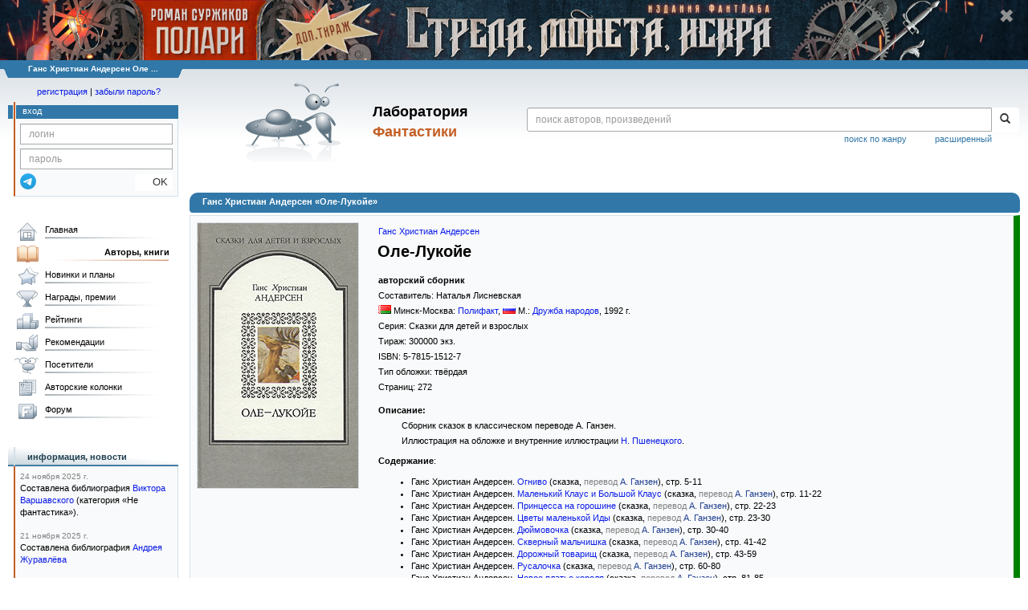

--- FILE ---
content_type: text/html;charset=UTF-8
request_url: https://fantlab.ru/edition23433
body_size: 12132
content:
<!DOCTYPE html>
<html lang="ru" prefix="og: http://ogp.me/ns#">
<head>
	<title>Ганс Христиан Андерсен «Оле-Лукойе»</title>
	<meta charset="utf-8" />
	<meta name="viewport" content="width=device-width, initial-scale=1.0" />
	<meta name="keywords" content="Ганс Христиан Андерсен Оле-Лукойе книга издание описание отзывы оценки купить скачать читать">
	<meta name="description" content="Ганс Христиан Андерсен «Оле-Лукойе» Информация о книге: описание, содержание, в каких магазинах можно купить, скачать, читать.">
	<meta http-equiv="PRAGMA" content="NO-CACHE">
	<meta http-equiv="Cache-control" content="NO-CACHE, must-revalidate">
	<link rel="shortcut icon" href="/favicon.ico" type="image/x-icon" />
	<link rel="apple-touch-icon" href="/img/fl_apple.png" />
    <link rel="search" type="application/opensearchdescription+xml" title="Поиск в fantlab" href="/fantlab_search.xml" />

	<meta property="og:site_name" content="fantlab.ru" />
	<meta property="og:type" content="book" />
	<meta property="og:title" content="Ганс Христиан Андерсен «Оле-Лукойе»" />
	<meta property="og:description" content="авторский сборник, Серия: Сказки для детей и взрослых, ISBN: 5-7815-1512-7, Год издания: 1992" />
	<meta property="og:image" content="https:/images/editions/big/23433?r=1492543931" />
	<meta property="og:url" content="https://fantlab.ru/edition23433" />
	<script src="https://www.google.com/recaptcha/api.js?render=6Lcbe7gUAAAAACgbMR2b1Oq6ylUyxcvjkjiDim_-"></script>
	<script src="/js/jquery-1.11.0.min.js?t=1647328701"></script>
	<script src="/js/bootstrap.min.js?t=1647328701"></script>

	<script src="/js/lightbox.js?t=1647328701"></script>
	<script src="/js/jquery.fancybox.min.js?t=1647328701"></script>
	<script src="/js/bootstrap-dropdown.js?t=1647328701"></script>
	<script src="/js/bootstrap-tooltip.js?t=1647328701"></script>

	<script src="/js/jquery.tablesorter.min.js?t=1647328701"></script>
	<script src="/js/jquery.lazyload.min.js?t=1647328701"></script>
	<script src="/js/jquery.cookie.js?t=1647328701"></script>
	<script src="/js/jquery.fantlab.js?t=1756714694"></script>
	<script src="/js/default.js?t=1753192512"></script>
	<script src="/js/bookcase.js?t=1745216512"></script>
	<script src="/js/forum.js?t=1761821776"></script>
	<script src="/js/genre_voting.js?t=1727806041"></script>
	<script src="/js/ipad.js?t=1647328701"></script>
	<script src="/js/person.js?t=1701282008"></script>
	<script src="/js/recoms.js?t=1647328701"></script>
	<script src="/js/sections.js?t=1647328701"></script>
	<script src="/js/standart.js?t=1755927607"></script>
	<script src="/js/subscription.js?t=1753192512"></script>
	<script src="/js/translit.js?t=1647328701"></script>
	<script src="/js/voting.js?t=1701282008"></script>
	<script src="/js/widget.js?t=1756714694"></script>
	<script src="/js/serie.js?t=1701282008"></script>
	<script src="/js/pubplan.js?t=1701282008"></script>
	<script src="/js/up.js?t=1647328701"></script>
	<script src="/js/tickets.js?t=1720092607"></script>

<script type="text/javascript">
$(document).ready( function() {
	$('.navbar-tog').click( function() {
		$('.wrapper').toggleClass('on');
			$('.layout-flbook').toggleClass('on');
	});
	$('.fantlab').fantlab({params_in_class: false});

});


$(document).ready(function () {
	$("div#divflbook").show();
});

$(window).load(function () {
	$("div#divflbook").click(function(event) {
	//	window.open("/blogarticle78870", "")
	    document.location = '/blogarticle78870';
	});
	$("span#spanflbook").click(function(event) {
		event.stopPropagation();
		setCookie('hide_polarismi1dt','1',200);
		$("div#divflbook").hide();
	});
});





   var level2_width = 25;
</script>

    <script src="/js/layout.js?t=1755927607"></script>



    <link href="/css/custom.css?t=1713516977" rel="stylesheet" />
    <link href="/css/layout.css?t=1761211556" rel="stylesheet" />
    <link href="/css/bootstrap.css?t=1647328701" rel="stylesheet" />
    <link href="/css/bootstrap-theme.css?t=1647328701" rel="stylesheet" />
    <link href="/css/bootstrap-dropdown.css?t=1647328701" rel="stylesheet" />
    <link href="/css/bootstrap-tooltip.css?t=1647328701" rel="stylesheet" />
    <link href="/css/lightbox.css?t=1647328701" rel="stylesheet" />
    <link href="/css/jquery.fancybox.css?t=1647328701" rel="stylesheet" />
    <link href="/css/default.css?t=1761211556" rel="stylesheet" />
    <link href="/css/main-content-biblio.css?t=1760725469" rel="stylesheet" />
    <link href="/css/search.css?t=1762875750" rel="stylesheet" />
    <link href="/css/widget.css?t=1647328701" rel="stylesheet" />
    <link href="/css/person.css?t=1727806041" rel="stylesheet" />
    <link href="/css/tickets.css?t=1647328701" rel="stylesheet" />
    <link href="/css/forum.css?t=1753192512" rel="stylesheet" />


        <link href="/css/layout-adaptive.css?t=1761211556" rel="stylesheet" />

<style>

.layout-flbook div {
  background: #091623 url("/img/topban/polarismi1dt.jpg") no-repeat;
  background-position: center;
  height:100px;
  cursor:pointer;
  width: max-content;
}
.layout-flbook .xspan {
  font-size:18px;
  color: #909090;
  font-weight: bold;
  margin-top:10px;
  margin-right:18px;
}
.layout-flbook .xspan:hover {
  font-size:20px;
  color: white;
}


@media (max-width: 1330px) {
  .layout-flbook div {
    height: 75px;
    background-size: auto 75px;
  }
}
@media (max-width: 1000px) {
  .layout-flbook div {
    height: 50px;
    background-size: auto 50px;
  }
}
@media (max-width: 670px) {
  .layout-flbook div {
    height: 45px;
    background-size: auto 45px;
  }
}
@media (max-width: 600px) {
  .layout-flbook div {
    height: 40px;
    background-size: auto 40px;
  }
}
@media (max-width: 540px) {
  .layout-flbook div {
    height: 35px;
    background-size: auto 35px;
  }
}
@media (max-width: 470px) {
  .layout-flbook div {
    height: 28px;
    background-size: auto 28px;
  }
  .layout-flbook .xspan {
    font-size:12px;
    margin-top:5px;
    margin-right:5px;
  }
}
</style>


    
    
    

    <!--[if lt IE 9]>
    <script src="/js/html5.js?t=1647328701"></script>
    <script src="/js/respond.min.js?t=1647328701"></script>
    <![endif]-->
    <!--[if lte IE 9]>
    <script src="/js/jquery.placeholder.js?t=1701282008"></script>
    <![endif]-->
</head>

<body>
  <div id="_fade"></div>
  <div class="layout-flbook" id="divflbook">
    <div align=right style='width:100%;'>
      <span id="spanflbook" class="glyphicon glyphicon-remove xspan" aria-hidden="true"></span>
    </div>
  </div>
  <div class="layout">
    <div class="wrapper">
      <header class="header">
        <div class="topheader">
          <div class="left-header-corner"></div>
          <div class="center" style="">
            <p>Ганс Христиан Андерсен Оле ...</p>
          </div>
          <div class="right-header-corner"></div>
        </div>
        <div class="middle-header">
          <div class="main-header">
            <div class="header-content">
              <div class="top_logo">

			    <div class="navbar-tog">
                </div>

		<a class="header__picture" title="Лаборатория Фантастики" href="/"></a>
		<div class="header__title"><span>Лаборатория</span><br>Фантастики</div>

                <div class="search bootstrap">
                  <form name="booksearch" method="GET" action='/searchmain'>
                    <div class="input-group input-group-sm">
                      <input type="text" name="searchstr" value="" class="form-control" placeholder="поиск авторов, произведений">
                      <span class="input-group-btn">
                        <button class="btn btn-default btn-sm" type="submit" title="Найти!">
                          <span class="glyphicon glyphicon-search"></span>
                        </button>
                      </span>
                    </div>
                    <a id="popup-search-warning" href="javascript://" style="display: none; float: left; margin-left: 5px; margin-right: 5px;">Исправить раскладку?</a>
                    <a class="search_link" href="/search-advanced">расширенный</a>
                    <a class="search_link" href="/bygenre">поиск по жанру</a>
                  </form>
                </div>
              </div>
            </div>
          </div>
          <aside class="header-sidebar">
              <div class="user-reg clearfix">
  <p align="center" class="user-reg-toptext" style="padding-left:14px;padding-top:5px;padding-bottom:5px"><a href="/regform">регистрация</a> | <a href="/forgotpas">забыли пароль?</a></p>
  <div class="column-left">
    <div class="empty-title-header"></div>
    <div class="title-left-edge">&nbsp;</div>
  </div>
  <div class="column-right">
    <div class="empty-title-header"></div>
    <div class="title"><span>вход</span></div>
    <div class="left-block-body">
      <form class="auth-form bootstrap" name="auth" action="/login" method="POST" role="form">
        <div class="input-group input-group-xs">
          <input type="text" name="login" class="form-control" placeholder="логин">
        </div>
        <div class="input-group input-group-xs">
          <input type="password" name="password" class="form-control" placeholder="пароль">
        </div>
        <div class="auth-form-button">
              <button class="telegram_auth" type="button">
                <svg xmlns="http://www.w3.org/2000/svg" xmlns:xlink="http://www.w3.org/1999/xlink" viewBox="0 0 240.1 240.1">
                  <linearGradient id="Oval_1_" gradientUnits="userSpaceOnUse" x1="-838.041" y1="660.581" x2="-838.041" y2="660.3427" gradientTransform="matrix(1000 0 0 -1000 838161 660581)">
                    <stop offset="0" style="stop-color:#2AABEE"/>
                    <stop offset="1" style="stop-color:#229ED9"/>
                  </linearGradient>
                  <circle fill-rule="evenodd" clip-rule="evenodd" fill="url(#Oval_1_)" cx="120.1" cy="120.1" r="120.1"/>
                  <path fill-rule="evenodd" clip-rule="evenodd" fill="#FFFFFF" d="M54.3,118.8c35-15.2,58.3-25.3,70-30.2 c33.3-13.9,40.3-16.3,44.8-16.4c1,0,3.2,0.2,4.7,1.4c1.2,1,1.5,2.3,1.7,3.3s0.4,3.1,0.2,4.7c-1.8,19-9.6,65.1-13.6,86.3 c-1.7,9-5,12-8.2,12.3c-7,0.6-12.3-4.6-19-9c-10.6-6.9-16.5-11.2-26.8-18c-11.9-7.8-4.2-12.1,2.6-19.1c1.8-1.8,32.5-29.8,33.1-32.3 c0.1-0.3,0.1-1.5-0.6-2.1c-0.7-0.6-1.7-0.4-2.5-0.2c-1.1,0.2-17.9,11.4-50.6,33.5c-4.8,3.3-9.1,4.9-13,4.8 c-4.3-0.1-12.5-2.4-18.7-4.4c-7.5-2.4-13.5-3.7-13-7.9C45.7,123.3,48.7,121.1,54.3,118.8z"/>
                </svg>
              </button>
              <script async src="https://telegram.org/js/telegram-widget.js?22"></script>
              <script>
                  $(function() {
                      console.log('auth init');
                      $('.telegram_auth').on("click", function() {
                          console.log('auth click');
                          window.Telegram.Login.auth(
                              { bot_id: '143010895', request_access: true },
                              (data) => {
                                  if (!data) {
                                      return;
                                  }

                                  console.log(data);

                                  $.ajax({
                                      dataType: "json",
                                      method: "GET",
                                      url: "/telegram_login",
                                      data: data
                                  })
                                  .done(function( json ) {
                                      console.log( json );

                                      if ( json.uid > 0 ) {
                                          console.log('success');
                                          location.reload(true);
                                      }
                                      else {
                                          alert('Аккунт telegram не привязан!');
                                      }
                                  });
                              }
                          );
                      });
                  });
              </script>
          <button type="submit" class="btn btn-default btn-xs">&nbsp;&nbsp;&nbsp;&nbsp;OK</button>
        </div>
      </form>
    </div>
  </div>  
</div>

          </aside>
        </div>
      </header>

      <div class="middle clearfix">
        <div class="modal bootstrap publisher-search-panel" >
          <div class="modal-dialog">
            <div class="modal-content">
              <div class="modal-header">
                <button type="button" class="close" data-dismiss="modal" aria-hidden="true">&times;</button>
                <p class="modal-title">Издательства</p>
              </div>
              <div class="modal-body">
                <form id="publisher-search">
                  <div class="input-group input-group-sm">
                    <input type="text" id="searchstr" class="form-control" placeholder="поиск издательства" autocomplete="off">
                    <span class="input-group-btn">
                      <button type="button" class="btn btn-default btn-sm" title="Найти!">
                        <span class="glyphicon glyphicon-search"></span>
                      </button>
                    </span>
                  </div>
                </form>
                <div class="publisher-list">
                  <p>загрузка списка...</p>
                </div>
              </div>
            </div>
          </div>
        </div>
        <div class="main-container">
          <main class="content">
            
<a name="edition23433"></a>

<script>
var ozon_id = 458145001;
var ozon_cost = 0;
var ozon_available = 0;
var labirint_id = 0;
var labirint_cost = 0;
var labirint_available = 0;
var read_id = 0;
var read_cost = 0;
</script>

<DIV itemscope itemtype="http://schema.org/Book" class="main-info-block edition-show">
    <div class="main-info-block-header">
      <h1>Ганс Христиан Андерсен «Оле-Лукойе»</h1>
    </div>


    <div class="main-info-block-detail" style="border:1px solid #D8E1E6;border-right: 8px solid green;" >
        <table cellspacing="0" cellpadding="0" width="100%">
            <tr valign="top">
                <td class="td-block-left">

                    <div class="edition-cover">

                            <div style="white-space:nowrap;">
                                    <img itemprop="image" src="/images/editions/big/23433?r=1492543931" style="border:1px solid #D8E1E6; margin:0 5px 5px 0">
                            </div>

                    </div>







                </td>
                <td valign=top rowspan=2 class="td-block-right" width=100%>


                    <table cellspacing=0 cellpadding=0 width=100%>
                        <tr valign=top>
                            <td width=100%>

                              <!-- bookcase start -->
                              <!-- bookcase end -->

                              <div class="titles-block-center">

                                <meta itemprop="inLanguage" content="русский">

                                    <p id="autors"><a itemprop="author" href="/autor3402">Ганс Христиан Андерсен</a></p>

                                <h1 style='margin-bottom:15px;margin-top:0px;margin-left:3px;font-size:1.8em'><b id="name" itemprop="name">Оле-Лукойе</b></h1>



                                    <p><b >авторский сборник</b></p>



                                    <p>Составитель: <span id="compilers">Наталья Лисневская</span></p>

                                    <p><span id="publisher" itemprop="publisher"><img src='/images/flags/19.png' style='margin:0 3px 0 0'/>Минск-Москва: <a href="/publisher206">Полифакт</a>, <img src='/images/flags/1.png' style='margin:0 3px 0 0'/>М.: <a href="/publisher951">Дружба народов</a></span><span dir="ltr">, <span id="year" itemprop="copyrightYear">1992</span> г.</span></p>

                                    <p>Серия: <span id="series"><a class="pseudolink" data-href="/series8116">Сказки для детей и взрослых</a></span></p>


                                        <p>Тираж: <span id="count">300000 экз.
                                        </span>
                                        </p>

                                    <p>ISBN: <span class="isbn" id="isbn" itemprop="isbn">5-7815-1512-7</span></p>

                                    <p>Тип обложки:
                                        <span id="covertype" itemprop="bookFormat" href="http://schema.org/Hardcover">твёрдая</span>



                                    <p>Страниц: <span id="pages" itemprop="numberOfPages">272</span></p>

                              </div>
                            </td>
                            <td align="center"></td>
                        </tr>
                    </table>

                    <p style='margin-top:10px'><b>Описание:</b></p>
                    <div id="descript" itemprop="description" style='padding-left:0.3in;'>
                        <p>Сборник сказок в классическом переводе А. Ганзен.</p><p>Иллюстрация на обложке и внутренние иллюстрации <a href="/art6503">Н. Пшенецкого</a>.  </p>
                    </div>


                    <p style='margin-top:10px'><b>Содержание</b><span id="reading-result"></span>:
                    <div style='padding-left:5px;'>
                        <span id="content"><ol style="list-style-type: disc;"><li>Ганс Христиан Андерсен. <span class="fantlab work_100984" data-fantlab_type="work" data-fantlab_id="100984"><a href="/work100984">Огниво</a></span> (сказка, <font color=gray>перевод</font> <a class='agray' title='Анна Ганзен' href='/translator219'>А. Ганзен</a>), стр. 5-11<br /></li><li>Ганс Христиан Андерсен. <span class="fantlab work_100977" data-fantlab_type="work" data-fantlab_id="100977"><a href="/work100977">Маленький Клаус и Большой Клаус</a></span> (сказка, <font color=gray>перевод</font> <a class='agray' title='Анна Ганзен' href='/translator219'>А. Ганзен</a>), стр. 11-22<br /></li><li>Ганс Христиан Андерсен. <span class="fantlab work_100985" data-fantlab_type="work" data-fantlab_id="100985"><a href="/work100985">Принцесса на горошине</a></span> (сказка, <font color=gray>перевод</font> <a class='agray' title='Анна Ганзен' href='/translator219'>А. Ганзен</a>), стр. 22-23<br /></li><li>Ганс Христиан Андерсен. <span class="fantlab work_100980" data-fantlab_type="work" data-fantlab_id="100980"><a href="/work100980">Цветы маленькой Иды</a></span> (сказка, <font color=gray>перевод</font> <a class='agray' title='Анна Ганзен' href='/translator219'>А. Ганзен</a>), стр. 23-30<br /></li><li>Ганс Христиан Андерсен. <span class="fantlab work_100973" data-fantlab_type="work" data-fantlab_id="100973"><a href="/work100973">Дюймовочка</a></span> (сказка, <font color=gray>перевод</font> <a class='agray' title='Анна Ганзен' href='/translator219'>А. Ганзен</a>), стр. 30-40<br /></li><li>Ганс Христиан Андерсен. <span class="fantlab work_101248" data-fantlab_type="work" data-fantlab_id="101248"><a href="/work101248">Скверный мальчишка</a></span> (сказка, <font color=gray>перевод</font> <a class='agray' title='Анна Ганзен' href='/translator219'>А. Ганзен</a>), стр. 41-42<br /></li><li>Ганс Христиан Андерсен. <span class="fantlab work_100972" data-fantlab_type="work" data-fantlab_id="100972"><a href="/work100972">Дорожный товарищ</a></span> (сказка, <font color=gray>перевод</font> <a class='agray' title='Анна Ганзен' href='/translator219'>А. Ганзен</a>), стр. 43-59<br /></li><li>Ганс Христиан Андерсен. <span class="fantlab work_100988" data-fantlab_type="work" data-fantlab_id="100988"><a href="/work100988">Русалочка</a></span> (сказка, <font color=gray>перевод</font> <a class='agray' title='Анна Ганзен' href='/translator219'>А. Ганзен</a>), стр. 60-80<br /></li><li>Ганс Христиан Андерсен. <span class="fantlab work_100986" data-fantlab_type="work" data-fantlab_id="100986"><a href="/work100986">Новое платье короля</a></span> (сказка, <font color=gray>перевод</font> <a class='agray' title='Анна Ганзен' href='/translator219'>А. Ганзен</a>), стр. 81-85<br /></li><li>Ганс Христиан Андерсен. <span class="fantlab work_100992" data-fantlab_type="work" data-fantlab_id="100992"><a href="/work100992">Ромашка</a></span> (сказка, <font color=gray>перевод</font> <a class='agray' title='Анна Ганзен' href='/translator219'>А. Ганзен</a>), стр. 85-88<br /></li><li>Ганс Христиан Андерсен. <span class="fantlab work_100990" data-fantlab_type="work" data-fantlab_id="100990"><a href="/work100990">Стойкий оловянный солдатик</a></span> (сказка, <font color=gray>перевод</font> <a class='agray' title='Анна Ганзен' href='/translator219'>А. Ганзен</a>), стр. 89-92<br /></li><li>Ганс Христиан Андерсен. <span class="fantlab work_100989" data-fantlab_type="work" data-fantlab_id="100989"><a href="/work100989">Дикие лебеди</a></span> (сказка, <font color=gray>перевод</font> <a class='agray' title='Анна Ганзен' href='/translator219'>А. Ганзен</a>), стр. 93-107<br /></li><li>Ганс Христиан Андерсен. <span class="fantlab work_100996" data-fantlab_type="work" data-fantlab_id="100996"><a href="/work100996">Райский сад</a></span> (сказка, <font color=gray>перевод</font> <a class='agray' title='Анна Ганзен' href='/translator219'>А. Ганзен</a>), стр. 108-121<br /></li><li>Ганс Христиан Андерсен. <span class="fantlab work_100994" data-fantlab_type="work" data-fantlab_id="100994"><a href="/work100994">Сундук-самолёт</a></span> (сказка, <font color=gray>перевод</font> <a class='agray' title='Анна Ганзен' href='/translator219'>А. Ганзен</a>), стр. 121-127<br /></li><li>Ганс Христиан Андерсен. <span class="fantlab work_100995" data-fantlab_type="work" data-fantlab_id="100995"><a href="/work100995">Аисты</a></span> (сказка, <font color=gray>перевод</font> <a class='agray' title='Анна Ганзен' href='/translator219'>А. Ганзен</a>), стр. 127-131<br /></li><li>Ганс Христиан Андерсен. <span class="fantlab work_101001" data-fantlab_type="work" data-fantlab_id="101001"><a href="/work101001">Оле-Лукойе</a></span> (сказка, <font color=gray>перевод</font> <a class='agray' title='Анна Ганзен' href='/translator219'>А. Ганзен</a>), стр. 132-142<br /></li><li>Ганс Кристиан Андерсен. <span class="fantlab work_100993" data-fantlab_type="work" data-fantlab_id="100993"><a href="/work100993">Эльф розового куста</a></span> (сказка, <font color=gray>перевод</font> <a class='agray' title='Анна Ганзен' href='/translator219'>А. Ганзен</a>), стр 142-146<br /></li><li>Ганс Христиан Андерсен. <span class="fantlab work_101002" data-fantlab_type="work" data-fantlab_id="101002"><a href="/work101002">Свинопас</a></span> (сказка, <font color=gray>перевод</font> <a class='agray' title='Анна Ганзен' href='/translator219'>А. Ганзен</a>), стр. 147-151<br /></li><li>Ганс Христиан Андерсен. <span class="fantlab work_101016" data-fantlab_type="work" data-fantlab_id="101016"><a href="/work101016">Соловей</a></span> (сказка, <font color=gray>перевод</font> <a class='agray' title='Анна Ганзен' href='/translator219'>А. Ганзен</a>), стр. 151-160<br /></li><li>Ганс Кристиан Андерсен. <span class="fantlab work_101019" data-fantlab_type="work" data-fantlab_id="101019"><a href="/work101019">Жених и невеста</a></span> (сказка, <font color=gray>перевод</font> <a class='agray' title='Анна Ганзен' href='/translator219'>А. Ганзен</a>), стр. 161-163<br /></li><li>Ганс Христиан Андерсен. <span class="fantlab work_101018" data-fantlab_type="work" data-fantlab_id="101018"><a href="/work101018">Гадкий утёнок</a></span> (сказка, <font color=gray>перевод</font> <a class='agray' title='Анна Ганзен' href='/translator219'>А. Ганзен</a>), стр. 163-171<br /></li><li>Ганс Христиан Андерсен. <span class="fantlab work_101023" data-fantlab_type="work" data-fantlab_id="101023"><a href="/work101023">Ель</a></span> (сказка, <font color=gray>перевод</font> <a class='agray' title='Анна Ганзен' href='/translator219'>А. Ганзен</a>), стр. 171-179<br /></li><li>Ганс Христиан Андерсен. <span class="fantlab work_101026" data-fantlab_type="work" data-fantlab_id="101026"><a href="/work101026">Снежная королева</a></span> (сказка, <font color=gray>перевод</font> <a class='agray' title='Анна Ганзен' href='/translator219'>А. Ганзен</a>), стр. 179-209<br /></li><li>Ганс Христиан Андерсен. <span class="fantlab work_101031" data-fantlab_type="work" data-fantlab_id="101031"><a href="/work101031">Волшебный холм</a></span> (сказка, <font color=gray>перевод</font> <a class='agray' title='Ирина Разумовская' href='/translator614'>И. Разумовской</a>, <a class='agray' title='Светлана Самострелова' href='/translator615'>С. Самостреловой</a>), стр. 209-216<br /></li><li>Ганс Христиан Андерсен. <span class="fantlab work_101037" data-fantlab_type="work" data-fantlab_id="101037"><a href="/work101037">Красные башмаки</a></span> (сказка, <font color=gray>перевод</font> <a class='agray' title='Анна Ганзен' href='/translator219'>А. Ганзен</a>), стр. 216-221<br /></li><li>Ганс Христиан Андерсен. <span class="fantlab work_101051" data-fantlab_type="work" data-fantlab_id="101051"><a href="/work101051">Прыгуны</a></span> (сказка, <font color=gray>перевод</font> <a class='agray' title='Анна Ганзен' href='/translator219'>А. Ганзен</a>), 222-223<br /></li><li>Ганс Христиан Андерсен. <span class="fantlab work_101050" data-fantlab_type="work" data-fantlab_id="101050"><a href="/work101050">Пастушка и трубочист</a></span> (сказка, <font color=gray>перевод</font> <a class='agray' title='Анна Ганзен' href='/translator219'>А. Ганзен</a>), стр. 224-228<br /></li><li>Ганс Христиан Андерсен. <span class="fantlab work_101323" data-fantlab_type="work" data-fantlab_id="101323"><a href="/work101323">Хольгер-Датчанин</a></span> (сказка, <font color=gray>перевод</font> <a class='agray' title='Анна Ганзен' href='/translator219'>А. Ганзен</a>), стр. 228-233<br /></li><li>Ганс Христиан Андерсен. <span class="fantlab work_101062" data-fantlab_type="work" data-fantlab_id="101062"><a href="/work101062">Старый уличный фонарь</a></span> (сказка, <font color=gray>перевод</font> <a class='agray' title='Анна Ганзен' href='/translator219'>А. Ганзен</a>), стр. 233-239<br /></li><li>Ганс Христиан Андерсен. <span class="fantlab work_101072" data-fantlab_type="work" data-fantlab_id="101072"><a href="/work101072">Соседи</a></span> (сказка, <font color=gray>перевод</font> <a class='agray' title='Анна Ганзен' href='/translator219'>А. Ганзен</a>), стр. 239-249<br /></li><li>Ганс Христиан Андерсен. <span class="fantlab work_101044" data-fantlab_type="work" data-fantlab_id="101044"><a href="/work101044">Штопальная игла</a></span> (сказка, <font color=gray>перевод</font> <a class='agray' title='Анна Ганзен' href='/translator219'>А. Ганзен</a>), стр. 250-253<br /></li><li>Ганс Христиан Андерсен. <span class="fantlab work_101076" data-fantlab_type="work" data-fantlab_id="101076"><a href="/work101076">Маленький Тук</a></span> (сказка, <font color=gray>перевод</font> <a class='agray' title='Анна Ганзен' href='/translator219'>А. Ганзен</a>), стр. 253-257<br /></li><li>Ганс Христиан Андерсен. <span class="fantlab work_101073" data-fantlab_type="work" data-fantlab_id="101073"><a href="/work101073">Тень</a></span> (сказка, <font color=gray>перевод</font> <a class='agray' title='Анна Ганзен' href='/translator219'>А. Ганзен</a>), стр. 258-270<br /></li></ol></span>
                    </div>
                    <a href="/compare?c1=23433&c2=" class="agray" title="Сравнить содержание с другими изданиями">сравнить &gt;&gt;</a>





                    <p class=abzac><br><br><font color=gray>Информация об издании предоставлена: <span id="correctsource"><a href="/user12181">Гвардеец</a></span></font></p><br><br>


                </td>
            </tr>
            <tr height="100%">
                <td valign="top" class="td-block-left">

        </td></tr>
            <tr><td colspan=2>

                    <!-- bookcaseS start -->
                    <br><br>
<div>
     
<div style="background: linear-gradient(160deg, #dcdece 0%, rgba(128, 128, 0, 0) 55%); max-width:385px; float:left; margin-bottom:20px">
  <table width=100% cellspacing=0 cellpadding=0 border=0><tr valign=top>
    <td width=75 align=center style='padding:17px'><img src='/img/bcase_icon1.gif' style='margin-bottom:7px'><br><font color=#606060><b>Продают, меняют</b></font></td>
    <td style='padding:18px 15px 15px 5px' valign=top>
        <table width=100% cellspacing=0 cellpadding=0><a href='/bookcase123118' onmouseover="tooltip.show('<small>на книжной полке <b>Гвардеец</b> <font color=gray>(Таллин)</font></small><br><b>«Продаю, детская литература, сказки»</b><br><i>90 отличн</i>');" onmouseout="tooltip.hide();"><img src='/img/bcase_item.gif' width=21 height=17 align=absmiddle></a> <a href=/user12181>Гвардеец</a>, <font color=gray>Таллин</font>&nbsp;<font style='color:gray'><i>(90 отличн)</i></font><br></table>
    </td>
  </tr></table>
</div>
     
     
<div style="background: linear-gradient(160deg, #d5e3ec 0%, rgba(128, 128, 0, 0) 55%); max-width:385px; float:left; margin-bottom:20px">
  <table width=100% cellspacing=0 cellpadding=0 border=0><tr valign=top>
    <td width=75 align=center style='padding:15px'><img src='/img/bcase_icon3.gif' style='margin-bottom:7px'><br><font color=#606060><b>Книжные полки</b></font></td>
    <td style='padding:18px 15px 15px 5px' valign=top>
        <div><ul style='padding:0;margin-bottom:3px;'><li><a href='/edition23433/bcases?asbc=170879'>"Сказки для детей и взрослых"</a> <font color=gray>(1 человек)</font></li><li><a href='/edition23433/bcases?asbc=89429'>zel.ramka</a> <font color=gray>(1 человек)</font></li><li><a href='/edition23433/bcases?asbc=170821'>Мои книги</a> <font color=gray>(1 человек)</font></li><li><a href='/edition23433/bcases?asbc=241261'>Букинистика. Детская литература</a> <font color=gray>(1 человек)</font></li></ul></div>
    </td>
  </tr></table>
</div>
</div>
                    <br clear=all>
                    <!-- bookcaseS end -->

                
                    <!-- socbutton start -->

                    <div id="socbuttons-container" style="float:right;margin:5px">

                    </div>

                
                         <script type="text/javascript">
                         socbutton('//fantlab.ru/edition23433','Ганс Христиан Андерсен «Оле-Лукойе»','Сборник сказок в классическом переводе А. Ганзен. Иллюстрация на обложке и внутренние иллюстрации Н. Пшенецкого. ','/images/editions/big/23433');
                         </script>

                    <!-- socbutton end -->


                </td>
            </tr>
        </table>

    </div>
</DIV>
<div align="right" style="margin:10px 10px 10px 130px" class="clearfix"></div>

            <div align="right" style="margin:10px 10px 10px 130px" class="clearfix">
              
            </div>
          </main>
        </div>

        <aside class="left-sidebar">
          <div class="left-block-menu clearfix main-menu">
            <ul id="gmenu" style="width: 208px;">
              <li class="main-menu-level-1" id="gmenu1">
                <a class="l" href="/">Главная</a>
              </li>
              <li class="main-menu-level-1" id="gmenu2">
                <a class="l_a" href="/autors">Авторы, книги</a>
                <div class="main-menu-level-2-container">
                  <div>
                    <div class="main-menu-level-2-title">Авторы по алфавиту:</div>
                    <div class="menu-abc">
                      <a href="/autors192">А</a>
                      <a href="/autors193">Б</a>
                      <a href="/autors194">В</a>
                      <a href="/autors195">Г</a>
                      <a href="/autors196">Д</a>
                      <a href="/autors197">Е</a>
                      <a href="/autors198">Ж</a>
                      <a href="/autors199">З</a>
                      <a href="/autors200">И</a>
                      <a href="/autors201">Й</a>
                      <a href="/autors202">К</a>
                      <a href="/autors203">Л</a>
                      <a href="/autors204">М</a>
                      <a href="/autors205">Н</a>
                      <a href="/autors206">О</a>
                      <a href="/autors207">П</a>
                      <a href="/autors208">Р</a>
                      <a href="/autors209">С</a>
                      <a href="/autors210">Т</a>
                      <a href="/autors211">У</a>
                      <a href="/autors212">Ф</a>
                      <a href="/autors213">Х</a>
                      <a href="/autors214">Ц</a>
                      <a href="/autors215">Ч</a>
                      <a href="/autors216">Ш</a>
                      <a href="/autors217">Щ</a>
                      <a href="/autors221">Э</a>
                      <a href="/autors222">Ю</a>
                      <a href="/autors223">Я</a>
                    </div>
                    <div class="main-menu-level-2-title">Другие персоны:</div>
                    <ul>
                      <li class="main-menu-level-2"><a href="/translators">Переводчики</a></li>
                      <li class="main-menu-level-2"><a href="/dictors">Дикторы</a></li>
                      <li class="main-menu-level-2"><a href="/arts">Художники</a></li>
                    </ul>
                    <div class="main-menu-level-2-title">Циклы, серии, периодика:</div>
                    <ul>
                      <li class="main-menu-level-2"><a href="/autorseries">Межавторские циклы</a></li>
                      <li class="main-menu-level-2"><a href="/series">Книжные серии</a></li>
                      <li class="main-menu-level-2"><a href="/anthologies">Антологии</a></li>
                      <li class="main-menu-level-2"><a href="/magazines">Журналы</a></li>
                    </ul>
                    <div class="main-menu-level-2-title">Прочее:</div>
                    <ul>
                      <li class="main-menu-level-2"><a href="/publishers/top">Издательства</a></li>
                      <li class="main-menu-level-2"><a href="/bygenre">Поиск по жанру</a></li>
                      <li class="main-menu-level-2"><a href="/terms">Термины</a></li>
                      <li class="main-menu-level-2"><a href="/compare">Сравнение изданий</a></li>
                      <li class="main-menu-level-2"><a href="/atlas">Атлас миров</a></li>

                    </ul>

<!--
		    <div class="main-menu-level-2-footer">
                      <ul>
                        <li><a href="/bygenre" class="btn btn-block btn-primary-outline"><i class="fas fa-search mr-5"></i>Поиск по жанру</a></li>
                        <li><a href="/compare" class="btn btn-block btn-primary-outline"><i class="fas fa-binoculars mr-5"></i>Сравнение изданий</a></li>
                      </ul>
                    </div>

-->
                  </div>
                </div>
              </li>
              <li class="main-menu-level-1" id="gmenu3"><a class="l" href="/pubnews">Новинки и планы</a>
                <div class="main-menu-level-2-container">
                  <div>
                    <div class="main-menu-level-2-title">Новинки фантастики</div>
                    <ul>
                      <li class="main-menu-level-2"><a href="/pubnews">Русскоязычные</a></li>
                      <li class="main-menu-level-2"><a href="/pubnews?lang=1">Зарубежные</a></li>
                    </ul><br>
                    <div class="main-menu-level-2-title">Планы издательств</div>
                    <ul>
                      <li class="main-menu-level-2"><a href="/pubplans">Русскоязычные</a></li>
                      <li class="main-menu-level-2"><a href="/pubplans?lang=1">Зарубежные</a></li>
                    </ul><br>
                    <div class="main-menu-level-2-title">Планы авторов</div>
                    <ul>
                      <li class="main-menu-level-2"><a href="/autplans">Русскоязычные</a></li>
                      <li class="main-menu-level-2"><a href="/autplans?lang=1">Зарубежные</a></li>
                    </ul>
                  </div>
                </div>
              </li>
              <li class="main-menu-level-1" id="gmenu4"><a class="l" href="/awards">Награды, премии</a>
                <div class="main-menu-level-2-container">
                  <div>
                    <div class="main-menu-level-2-title">Награды, премии:</div>
                      <ul>
                        <li class="main-menu-level-2"><a href="/award5">Локус</a> <span>США</span></li>
                        <li class="main-menu-level-2"><a href="/award3">Небьюла</a> <span>США</span></li>
                        <li class="main-menu-level-2"><a href="/award4">Всемирная премия фэнтези</a> <span>США</span></li>
                        <li class="main-menu-level-2"><a href="/award2">Хьюго</a> <span>США</span></li>
                        <li class="main-menu-level-2"><a href="/award9">Аэлита</a> <span>Россия</span></li>
                        <li class="main-menu-level-2"><a href="/award86">Книга года по версии Фантлаба</a> <span>Россия</span></li>
                        <li class="main-menu-level-2"><a href="/award53">«Итоги года» от журнала «Мир Фантастики» </a> <span>Россия</span></li>
                        <li class="main-menu-level-2"><a href="/award473">Мемориальная премия имени Андрея Зильберштейна</a> <span>Россия</span></li>
                      </ul>
                      <div class="main-menu-level-2-footer">
                        <ul>
                          <li><a href="/awards" class="btn btn-block btn-primary-outline"><i class="fas fa-trophy-alt mr-5"></i>Смотреть все</a></li>
                        </ul>
                      </div>
                    </div>
                </div>
              </li>
              <li class="main-menu-level-1" id="gmenu5"><a class="l" href="/ratings">Рейтинги</a>
                <div class="main-menu-level-2-container">
                  <div>
                    <div class="main-menu-level-2-title">Рейтинги авторов</div>
                    <ul>
                      <li class="main-menu-level-2"><a href="/ratings"></b>Лучшие</b></a></li>
                      <li class="main-menu-level-2"><a href="/rating/author/popular">Популярные</a></li>
                      <li class="main-menu-level-2"><a href="/rating/author/titled">Титулованные</a></li>
                      <li class="main-menu-level-2"><a href="/rating/author/published">Самые издаваемые</a></li>
                      <li class="main-menu-level-2"><a href="/rating/author/circulation">Высокотиражные </a></li>
                      <li class="main-menu-level-2"><a href="/rating/author/responses">Рецензируемые</a></li>
                      <li class="main-menu-level-2"><a href="/rating/author/ambiguous">Противоречивые</a></li>
                      <li class="main-menu-level-2"><a href="/rating/author/gender">Гендерные</a></li>
                    </ul>
                    <div class="main-menu-level-2-title">Рейтинги произведений</div>
                    <ul>
                      <li class="main-menu-level-2"><a href="/rating/work/best">Лучшие</a></li>
                      <li class="main-menu-level-2"><a href="/rating/work/popular">Популярные</a></li>
                      <li class="main-menu-level-2"><a href="/rating/work/titled">Титулованные</a></li>
                      <li class="main-menu-level-2"><a href="/rating/work/published">Самые издаваемые</a></li>
                      <li class="main-menu-level-2"><a href="/rating/work/circulation">Высокотиражные </a></li>
                      <li class="main-menu-level-2"><a href="/rating/work/responses">Рецензируемые</a></li>
                      <li class="main-menu-level-2"><a href="/rating/work/ambiguous">Противоречивые</a></li>
                      <li class="main-menu-level-2"><a href="/rating/work/gender">Гендерные</a></li>
                      <li class="main-menu-level-2"><a href="/rating/work/lingvo">По лингвистическим признакам</a></li>
                    </ul>
                  </div>
                </div>
              </li>
              <li class="main-menu-level-1" id="gmenu6"><a class="l" href="/recoms">Рекомендации</a>
                <div class="main-menu-level-2-container">
                  <div>
                    <div class="main-menu-level-2-title">Мои персонифицированные рекомендации</div>
                    <div class="main-menu-level-2-footer">
                      <p>Раздел доступен только после регистрации и оценивания нескольких произведений.</p><br>
                      <ul>
                        <li><a href="/regform" class="btn btn-block btn-primary-outline"><i class="fas fa-search mr-5"></i>Регистрация</a></li>
                      </ul>
                    </div>
                  </div>
              </li>
              <li class="main-menu-level-1" id="gmenu7"><a class="l" href="/usersclasspage1">Посетители</a>
                <div class="main-menu-level-2-container">
                  <div>
                    <div class="main-menu-level-2-title">Поиск посетителей по сайту:</div>
                    <form name="searchform" method="get" action="/usersclasspage1"><input type="text" placeholder="Логин или ФИО" name="usersearch" value="" class="form-control" style="width:230px" autocomplete="off"></form><br>
                    <div class="main-menu-level-2-footer">
                      <ul>
                        <li><a href="/usersclasspage1" class="btn btn-block btn-primary-outline"><i class="fas fa-search mr-5"></i>К разделу</a></li>
                      </ul>
                    </div>
              </li>
              <li class="main-menu-level-1" id="gmenu8"><a class="l" href="/blogs">Авторские колонки</a>
                <div class="main-menu-level-2-container">
                  <div>
                    <div class="main-menu-level-2-title">Популярные авторские колонки и блоги</div>
                      <ul>
                        <li class="main-menu-level-2"><a href="/community248">Новинки и планы издательств в жанре фантастики</a> <span>выходит регулярно, сюда пишут и сами издательства</span></li>
                        <li class="main-menu-level-2"><a href="/community971">Издательство «Эксмо»</a> <span>персональная рубрика</span></li>
                        <li class="main-menu-level-2"><a href="/community997">Издательство «АСТ»</a> <span>персональная рубрика</span></li>
                        <li class="main-menu-level-2"><a href="/community976">Издательство «Азбука»</a> <span>персональная рубрика</span></li>
                        <li class="main-menu-level-2"><a href="/community631">Издательство «Фантастика Книжный Клуб»</a> <span>персональная рубрика</span></li>
                        <li class="main-menu-level-2"><a href="/community548">Самодельные и малотиражные издания</a></li>
                        <li class="main-menu-level-2"><a href="/community253">Рецензии на фантастические книги</a></li>
                        <li class="main-menu-level-2"><a href="/user17299/blog">Личная колонка k2007</a> <span>регулярные сводки по новинкам от одного из админов сайта</span></li>
                        <li class="main-menu-level-2"><a href="/community249">Глас админа</a> <span>тут всё о новшествах сайта, в т.ч. технических</span></li>
                      </ul>
                    <div class="main-menu-level-2-footer">
                      <ul>
                        <li><a href="/allblogs" class="btn btn-block btn-primary-outline"><i class="fas fa-search mr-5"></i>Лента статей</a></li>
                      </ul>
                    </div>
                  </div>
                </div>
              </li>
              <li class="main-menu-level-1" id="gmenu9"><a class="l" href="/forum">Форум</a>
                <div class="main-menu-level-2-container">
                  <div>
                    <div class="main-menu-level-2-title">Форумы о фантастике и фэнтези</div>
                      <ul>
                        <li class="main-menu-level-2"><a href="/forum/forum14page1">Произведения, авторы, жанры</a></li>
                        <li class="main-menu-level-2"><a href="/forum/forum15page1">Издания, издательства, электронные книги</a></li>
                        <li class="main-menu-level-2"><a href="/forum/forum13page1">Новости, конвенты, конкурсы</a></li>
                        <li class="main-menu-level-2"><a href="/forum/forum1page1">Другие окололитературные темы</a></li>
                      </ul>
                    <div class="main-menu-level-2-footer">
                      <ul>
                        <li><a href="/forum" class="btn btn-block btn-primary-outline"><i class="fas fa-search mr-5"></i>Все форумы</a></li>
                      </ul>
                    </div>
                  </div>
                </div>
              </li>
            </ul>
          </div>



            <br>
            <br>
            <div class="left-block" id="wg-news">
              <div class="left-block-title-container">
                <div class="left-block-start"></div>
                <div class="left-block-title"><span>информация, новости</span> <img class="hidden-block-image" src="/img/hidden_block_arrow.png"></div>
              </div>
              <div class="left-block-body">
                <div>
                  <p style="color:gray; font-size: x-small;">24 ноября 2025 г.</p>
                  <p style="margin-bottom: 15px">Составлена библиография <a href="/autor168737">Виктора Варшавского</a> (категория «Не фантастика»).</p>
                  <p style="color:gray; font-size: x-small;">21 ноября 2025 г.</p>
                  <p style="margin-bottom: 15px">Составлена библиография <a href="/autor28167">Андрея Журавлёва</a></p>
                  <p style="color:gray; font-size: x-small;">20 ноября 2025 г.</p>
                  <p style="margin-bottom: 15px">Открыта страница межавторского цикла "<span class="fantlab work_55295" data-fantlab_type="work" data-fantlab_id="55295"><a href="/work55295">Динотопия</a></span>"</p>
                  <p style="color:gray; font-size: x-small;">19 ноября 2025 г.</p>
                  <p style="margin-bottom: 15px">Составлена страница журнала "<span class="fantlab work_2141450" data-fantlab_type="work" data-fantlab_id="2141450"><a href="/work2141450">ПалеоМир</a></span>"</p>
                  <p style="color:gray; font-size: x-small;">18 ноября 2025 г.</p>
                  <p style="margin-bottom: 15px">Составлена страница книжной серии "<a href="/series5874 ">Библиотека палеонтологической фантастики</a>".</p>
                </div>
              </div>
            </div>
            <br>
<br>
<div class="left-block" id="wg-randomwork" style='position:relative'>
  <div class="left-block-title-container">
    <div class="left-block-start"></div>
    <div class="left-block-title"><span>А вот, например:</span> <img class="hidden-block-image" src="/img/hidden_block_arrow.png"></div>
  </div>
  <div class="left-block-body" id="randomworkcontent">
        <div style="text-align: center">

      <div style='float:right'>
      <a onclick='GetRandomWork()' title='Обновить' style='cursor:pointer'><img src='/img/random_work_reload.svg' style='padding:4px;width:24px'></a>
      </div>

      <a href='/autor289'>Клайв Стейплз Льюис</a>
      <br>
      <b><a href='/work11116'>Расторжение брака</a></b>

      <br><br>

      <table width=100% style='min-height:120px;'><tr>

      <td>
      <a href='/edition279656' title='Расторжение брака'><img src='/images/editions/small/279656'></a><br>
      <font size=-2 color=gray>2020</font>
      </td>

      <td>
      <a href='/edition259139' title='Письма Баламута. Расторжение брака'><img src='/images/editions/small/259139'></a><br>
      <font size=-2 color=gray>2019</font>
      </td>

      <td>
      <a href='/edition65486' title='Сказание об аде и рае, или Расторжение брака'><img src='/images/editions/small/65486'></a><br>
      <font size=-2 color=gray>2011</font>
      </td>

      </tr></table>

      <br>
      <p align=left>Рейтинг: <b>8.61</b> <font size=-2 color=gray>(154)</font></p>
      <br>
      <p align=left style='padding-bottom:5px'><a class=agray href='/user39709'>lubar</a>:</p>
      <p align=left style='margin-left:15px;padding-left:10px;border-left:1px solid #D2E0E8;margin-bottom:8px;overflow-wrap: break-word;'><i>В целом книга добрая и светлая и потому достойна того, что бы ее прочитали.
Воинствующему атеисту понравилось :)
Блейка к сожалению не читал и с Данте пока полностью не справился :(
Но зато начало мне очень напомнило атмосферу в Град обрече́нный</i>... <a class=agray href='/work11116/toresponse223878'>&gt;&gt;</a></p>
      <table width=100%><tr><td align=left>
      </td><td align=right>оценка: 9</td></tr>
      </table>

    </div>

  </div>


</div>


          <div id=menubottomdiv></div>
        </aside>
      </div>
  <footer class="footer">
    <br>
    <div class="footer-links">
      <div class="footer-useful-links">
        <a href="/about">о сайте</a> (<a class=agray2 href="/en">eng</a>, <a class=agray2 href="/fr">fra</a>, <a class=agray2 href="/ua">укр</a>) |
        <a href="/reglament">регламент</a> |
        <a href="/faq">FAQ</a> |
        <a href="/contacts">контакты</a> |
<!--        <a href="/blogarticle74118">реклама и сотрудничество</a> | -->
        <a href="/article1297">наши награды</a> |
        <a href="https://vk.com/fantlab" target="_blank" rel="nofollow">ВКонтакте</a> |
        <a href="https://t.me/fantlabru" target="_blank" rel="nofollow">Telegram</a> |
        <a href="/blogarticle77453" rel="nofollow">Donate</a>
      </div>
    </div>
    <br>
    <br>

    <span style="color: gray">Любое использование материалов сайта допускается только с указанием активной ссылки на источник.<br>© 2005-2025
      <a style='color:gray' href='//fantlab.ru'>«Лаборатория Фантастики»</a>.
    </span>
    <noindex>
    <br>
    <br>
     
<script type="text/javascript" >
   (function(m,e,t,r,i,k,a){m[i]=m[i]||function(){(m[i].a=m[i].a||[]).push(arguments)};
   m[i].l=1*new Date();k=e.createElement(t),a=e.getElementsByTagName(t)[0],k.async=1,k.src=r,a.parentNode.insertBefore(k,a)})
   (window, document, "script", "https://mc.yandex.ru/metrika/tag.js", "ym");

   ym(24751760, "init", {
        clickmap:true,
        trackLinks:true,
        accurateTrackBounce:true
   });
</script>
<noscript><div><img src="https://mc.yandex.ru/watch/24751760" style="position:absolute; left:-9999px;" alt="" /></div></noscript>

    <br>
    <br>
    </noindex>
  </footer>

    </div>
  </div>


<div class="leftbar-wrap">
 <a href="#0" id="scroll-back">
  <span class="active-area">
   <span class="bar-desc">⇓</span>
  </span>
 </a>
 <a href="#" class="left-controlbar">
  <span class="active-area">
   <span class="bar-desc">⇑ Наверх</span>
  </span>
 </a>
</div>



</body>
</html>

<style>
.bootstrap * {
  -webkit-box-sizing: border-box;
     -moz-box-sizing: border-box;
          box-sizing: border-box;
}
.bootstrap:before,
.bootstrap:after * {
  -webkit-box-sizing: border-box;
     -moz-box-sizing: border-box;
          box-sizing: border-box;
}




</style>


--- FILE ---
content_type: text/html; charset=utf-8
request_url: https://www.google.com/recaptcha/api2/anchor?ar=1&k=6Lcbe7gUAAAAACgbMR2b1Oq6ylUyxcvjkjiDim_-&co=aHR0cHM6Ly9mYW50bGFiLnJ1OjQ0Mw..&hl=en&v=TkacYOdEJbdB_JjX802TMer9&size=invisible&anchor-ms=20000&execute-ms=15000&cb=8u1hxzphkac3
body_size: 45568
content:
<!DOCTYPE HTML><html dir="ltr" lang="en"><head><meta http-equiv="Content-Type" content="text/html; charset=UTF-8">
<meta http-equiv="X-UA-Compatible" content="IE=edge">
<title>reCAPTCHA</title>
<style type="text/css">
/* cyrillic-ext */
@font-face {
  font-family: 'Roboto';
  font-style: normal;
  font-weight: 400;
  src: url(//fonts.gstatic.com/s/roboto/v18/KFOmCnqEu92Fr1Mu72xKKTU1Kvnz.woff2) format('woff2');
  unicode-range: U+0460-052F, U+1C80-1C8A, U+20B4, U+2DE0-2DFF, U+A640-A69F, U+FE2E-FE2F;
}
/* cyrillic */
@font-face {
  font-family: 'Roboto';
  font-style: normal;
  font-weight: 400;
  src: url(//fonts.gstatic.com/s/roboto/v18/KFOmCnqEu92Fr1Mu5mxKKTU1Kvnz.woff2) format('woff2');
  unicode-range: U+0301, U+0400-045F, U+0490-0491, U+04B0-04B1, U+2116;
}
/* greek-ext */
@font-face {
  font-family: 'Roboto';
  font-style: normal;
  font-weight: 400;
  src: url(//fonts.gstatic.com/s/roboto/v18/KFOmCnqEu92Fr1Mu7mxKKTU1Kvnz.woff2) format('woff2');
  unicode-range: U+1F00-1FFF;
}
/* greek */
@font-face {
  font-family: 'Roboto';
  font-style: normal;
  font-weight: 400;
  src: url(//fonts.gstatic.com/s/roboto/v18/KFOmCnqEu92Fr1Mu4WxKKTU1Kvnz.woff2) format('woff2');
  unicode-range: U+0370-0377, U+037A-037F, U+0384-038A, U+038C, U+038E-03A1, U+03A3-03FF;
}
/* vietnamese */
@font-face {
  font-family: 'Roboto';
  font-style: normal;
  font-weight: 400;
  src: url(//fonts.gstatic.com/s/roboto/v18/KFOmCnqEu92Fr1Mu7WxKKTU1Kvnz.woff2) format('woff2');
  unicode-range: U+0102-0103, U+0110-0111, U+0128-0129, U+0168-0169, U+01A0-01A1, U+01AF-01B0, U+0300-0301, U+0303-0304, U+0308-0309, U+0323, U+0329, U+1EA0-1EF9, U+20AB;
}
/* latin-ext */
@font-face {
  font-family: 'Roboto';
  font-style: normal;
  font-weight: 400;
  src: url(//fonts.gstatic.com/s/roboto/v18/KFOmCnqEu92Fr1Mu7GxKKTU1Kvnz.woff2) format('woff2');
  unicode-range: U+0100-02BA, U+02BD-02C5, U+02C7-02CC, U+02CE-02D7, U+02DD-02FF, U+0304, U+0308, U+0329, U+1D00-1DBF, U+1E00-1E9F, U+1EF2-1EFF, U+2020, U+20A0-20AB, U+20AD-20C0, U+2113, U+2C60-2C7F, U+A720-A7FF;
}
/* latin */
@font-face {
  font-family: 'Roboto';
  font-style: normal;
  font-weight: 400;
  src: url(//fonts.gstatic.com/s/roboto/v18/KFOmCnqEu92Fr1Mu4mxKKTU1Kg.woff2) format('woff2');
  unicode-range: U+0000-00FF, U+0131, U+0152-0153, U+02BB-02BC, U+02C6, U+02DA, U+02DC, U+0304, U+0308, U+0329, U+2000-206F, U+20AC, U+2122, U+2191, U+2193, U+2212, U+2215, U+FEFF, U+FFFD;
}
/* cyrillic-ext */
@font-face {
  font-family: 'Roboto';
  font-style: normal;
  font-weight: 500;
  src: url(//fonts.gstatic.com/s/roboto/v18/KFOlCnqEu92Fr1MmEU9fCRc4AMP6lbBP.woff2) format('woff2');
  unicode-range: U+0460-052F, U+1C80-1C8A, U+20B4, U+2DE0-2DFF, U+A640-A69F, U+FE2E-FE2F;
}
/* cyrillic */
@font-face {
  font-family: 'Roboto';
  font-style: normal;
  font-weight: 500;
  src: url(//fonts.gstatic.com/s/roboto/v18/KFOlCnqEu92Fr1MmEU9fABc4AMP6lbBP.woff2) format('woff2');
  unicode-range: U+0301, U+0400-045F, U+0490-0491, U+04B0-04B1, U+2116;
}
/* greek-ext */
@font-face {
  font-family: 'Roboto';
  font-style: normal;
  font-weight: 500;
  src: url(//fonts.gstatic.com/s/roboto/v18/KFOlCnqEu92Fr1MmEU9fCBc4AMP6lbBP.woff2) format('woff2');
  unicode-range: U+1F00-1FFF;
}
/* greek */
@font-face {
  font-family: 'Roboto';
  font-style: normal;
  font-weight: 500;
  src: url(//fonts.gstatic.com/s/roboto/v18/KFOlCnqEu92Fr1MmEU9fBxc4AMP6lbBP.woff2) format('woff2');
  unicode-range: U+0370-0377, U+037A-037F, U+0384-038A, U+038C, U+038E-03A1, U+03A3-03FF;
}
/* vietnamese */
@font-face {
  font-family: 'Roboto';
  font-style: normal;
  font-weight: 500;
  src: url(//fonts.gstatic.com/s/roboto/v18/KFOlCnqEu92Fr1MmEU9fCxc4AMP6lbBP.woff2) format('woff2');
  unicode-range: U+0102-0103, U+0110-0111, U+0128-0129, U+0168-0169, U+01A0-01A1, U+01AF-01B0, U+0300-0301, U+0303-0304, U+0308-0309, U+0323, U+0329, U+1EA0-1EF9, U+20AB;
}
/* latin-ext */
@font-face {
  font-family: 'Roboto';
  font-style: normal;
  font-weight: 500;
  src: url(//fonts.gstatic.com/s/roboto/v18/KFOlCnqEu92Fr1MmEU9fChc4AMP6lbBP.woff2) format('woff2');
  unicode-range: U+0100-02BA, U+02BD-02C5, U+02C7-02CC, U+02CE-02D7, U+02DD-02FF, U+0304, U+0308, U+0329, U+1D00-1DBF, U+1E00-1E9F, U+1EF2-1EFF, U+2020, U+20A0-20AB, U+20AD-20C0, U+2113, U+2C60-2C7F, U+A720-A7FF;
}
/* latin */
@font-face {
  font-family: 'Roboto';
  font-style: normal;
  font-weight: 500;
  src: url(//fonts.gstatic.com/s/roboto/v18/KFOlCnqEu92Fr1MmEU9fBBc4AMP6lQ.woff2) format('woff2');
  unicode-range: U+0000-00FF, U+0131, U+0152-0153, U+02BB-02BC, U+02C6, U+02DA, U+02DC, U+0304, U+0308, U+0329, U+2000-206F, U+20AC, U+2122, U+2191, U+2193, U+2212, U+2215, U+FEFF, U+FFFD;
}
/* cyrillic-ext */
@font-face {
  font-family: 'Roboto';
  font-style: normal;
  font-weight: 900;
  src: url(//fonts.gstatic.com/s/roboto/v18/KFOlCnqEu92Fr1MmYUtfCRc4AMP6lbBP.woff2) format('woff2');
  unicode-range: U+0460-052F, U+1C80-1C8A, U+20B4, U+2DE0-2DFF, U+A640-A69F, U+FE2E-FE2F;
}
/* cyrillic */
@font-face {
  font-family: 'Roboto';
  font-style: normal;
  font-weight: 900;
  src: url(//fonts.gstatic.com/s/roboto/v18/KFOlCnqEu92Fr1MmYUtfABc4AMP6lbBP.woff2) format('woff2');
  unicode-range: U+0301, U+0400-045F, U+0490-0491, U+04B0-04B1, U+2116;
}
/* greek-ext */
@font-face {
  font-family: 'Roboto';
  font-style: normal;
  font-weight: 900;
  src: url(//fonts.gstatic.com/s/roboto/v18/KFOlCnqEu92Fr1MmYUtfCBc4AMP6lbBP.woff2) format('woff2');
  unicode-range: U+1F00-1FFF;
}
/* greek */
@font-face {
  font-family: 'Roboto';
  font-style: normal;
  font-weight: 900;
  src: url(//fonts.gstatic.com/s/roboto/v18/KFOlCnqEu92Fr1MmYUtfBxc4AMP6lbBP.woff2) format('woff2');
  unicode-range: U+0370-0377, U+037A-037F, U+0384-038A, U+038C, U+038E-03A1, U+03A3-03FF;
}
/* vietnamese */
@font-face {
  font-family: 'Roboto';
  font-style: normal;
  font-weight: 900;
  src: url(//fonts.gstatic.com/s/roboto/v18/KFOlCnqEu92Fr1MmYUtfCxc4AMP6lbBP.woff2) format('woff2');
  unicode-range: U+0102-0103, U+0110-0111, U+0128-0129, U+0168-0169, U+01A0-01A1, U+01AF-01B0, U+0300-0301, U+0303-0304, U+0308-0309, U+0323, U+0329, U+1EA0-1EF9, U+20AB;
}
/* latin-ext */
@font-face {
  font-family: 'Roboto';
  font-style: normal;
  font-weight: 900;
  src: url(//fonts.gstatic.com/s/roboto/v18/KFOlCnqEu92Fr1MmYUtfChc4AMP6lbBP.woff2) format('woff2');
  unicode-range: U+0100-02BA, U+02BD-02C5, U+02C7-02CC, U+02CE-02D7, U+02DD-02FF, U+0304, U+0308, U+0329, U+1D00-1DBF, U+1E00-1E9F, U+1EF2-1EFF, U+2020, U+20A0-20AB, U+20AD-20C0, U+2113, U+2C60-2C7F, U+A720-A7FF;
}
/* latin */
@font-face {
  font-family: 'Roboto';
  font-style: normal;
  font-weight: 900;
  src: url(//fonts.gstatic.com/s/roboto/v18/KFOlCnqEu92Fr1MmYUtfBBc4AMP6lQ.woff2) format('woff2');
  unicode-range: U+0000-00FF, U+0131, U+0152-0153, U+02BB-02BC, U+02C6, U+02DA, U+02DC, U+0304, U+0308, U+0329, U+2000-206F, U+20AC, U+2122, U+2191, U+2193, U+2212, U+2215, U+FEFF, U+FFFD;
}

</style>
<link rel="stylesheet" type="text/css" href="https://www.gstatic.com/recaptcha/releases/TkacYOdEJbdB_JjX802TMer9/styles__ltr.css">
<script nonce="W-zzpRgYvqUeZoFD1WjgIg" type="text/javascript">window['__recaptcha_api'] = 'https://www.google.com/recaptcha/api2/';</script>
<script type="text/javascript" src="https://www.gstatic.com/recaptcha/releases/TkacYOdEJbdB_JjX802TMer9/recaptcha__en.js" nonce="W-zzpRgYvqUeZoFD1WjgIg">
      
    </script></head>
<body><div id="rc-anchor-alert" class="rc-anchor-alert"></div>
<input type="hidden" id="recaptcha-token" value="[base64]">
<script type="text/javascript" nonce="W-zzpRgYvqUeZoFD1WjgIg">
      recaptcha.anchor.Main.init("[\x22ainput\x22,[\x22bgdata\x22,\x22\x22,\[base64]/[base64]/[base64]/[base64]/[base64]/[base64]/[base64]/[base64]/[base64]/[base64]/[base64]/[base64]/[base64]/[base64]\\u003d\x22,\[base64]\x22,\x22wrITw5FBw6PDkn/DvG/[base64]/DgMKJw7PDtiLCl8KCw5rCrFrDqsKewqI/TVdNKE4mwq7Dn8O3awnDqhETacOsw69qw7E6w6dROXnCh8OZJU7CrMKBCcOtw7bDvQhyw7/CrFt1wqZhwq/DkRfDjsOuwqFEGcKuwqvDrcOZw6HCnMKhwopiFwXDsBJGa8O+wr3CqcK4w6PDhcK+w6jCh8KhF8OaSHLCssOkwqw5C0Z8AcO1IH/CosKewpLCi8O8YcKjwrvDvm/DkMKGwpfDtFd2w7TChsK7MsOzNsOWVHFwCMKnVAdvJh/Cv3V9w4xaPwlzG8OIw4/DvHPDu1TDs8OjGMOGbcOswqfCtMKIwqfCkCc/w4hKw70IdmccwpvDjcKrN3czSsOdwqBjQcKnwrfCrzDDlsKnL8KTeMKDasKLWcKWw4xXwrJvw48Pw64gwqELeRrDqRfCg1Nvw7Atw608PC/CnsKRwoLCrsOGL3TDqQrDj8KlwrjCuChVw7rDisKAK8KdTcOkwqzDpU9MwpfCqCnDjMOSwpTCoMKOFMKyABc1w5DCqWtIwogswpVWO1d8bHPDtsOrwrRBahxLw6/ClSXDijDDtTwmPm5ULQA0wrR0w4fClMO4wp3Cn8K6T8Olw5cjwo0fwrE4wr3DksOJwprDrMKhPsKwIDs1cX5KX8Ojw71fw7Mkwqc6wrDCsRY+bGNEd8KLPcKBSlzCpMOYYG5Dwo/CocOHwovCjHHDlUrClMOxwpvCmMKhw5M/wqjDu8OOw5rClhV2OMK0wpLDrcKvw68QeMO5w6DCscOAwoAHJMO9EgfCuU8ywp7Ck8OBLE/DpT1Ww65bZCpgd3jChMO4eDMDw6lSwoMoVRRNakA0w5jDoMKOwr9vwoYABnUPW8KiPBhII8KzwpPChcKdWMO4T8O0w4rCtMKjNsObEsKdw40LwrozwrrCmMKnw5UFwo5qw5TDi8KDI8K+R8KBVwfDsMKNw6AWIEXCosOoJG3DrwvDkXLCqUEPbz/CpQrDnWdcHlZ5d8O4dMOLw71mJ2XCmj9cB8KzSiZUwoAZw7bDusKDFsKgwrzCksKBw6Nyw5dEJcKSJVvDrcOMRMOpw4TDjxvCm8OlwrMEBMOvGjjCtsOxLkNUDcOiw6nChxzDjcOXCl4swqjDjnbCu8OywrLDu8O7WhjDl8Kjwo/CsmvCtGQ4w7rDv8KUwrQiw50ywrLCvsKtwojDiUfDlMKgwr3Dj3xEwpk+w5QDw7zDmcK+aMKew5cADMO/DMKfeirCqMOJwoIcw7/[base64]/[base64]/[base64]/CkmbDvDnDnhg2NsOIw6RTwrPDtg7DqDHDgjEBdlnDjBnCsElWw5dZQn7CjMKow4LDqsOjw6FOBcOuMsOPOsO6QsKhwqUdw4I/LcOpw50ZwqPDlHlWAsO4QMOAM8K3AhHChMOiLgPCm8KxwofDq3jCm3cId8KwwpfCvQxYdx5Tw77Cu8OOwqogw4xNwr/Dmi0+w6DDjcO3wrMHG2vDkMKTLVAuSX3Dq8Ksw70Sw6opIcKJVkbChGcQdsKIw7LDuUh9E2MEw4TChTtAwqcUwoDCp0zDknN1GcKrcGDCrsKAwpsTTA3DljfCizBiwoLDkcK/X8Oyw61Vw47Cr8KuNFQgNcOcw4DCjMKLV8OMUQDDn2MrT8Krw6XCqBBqw5wGwrsIcV3DrcOzfivDjnVQV8OJw6wuZm7CtX/Du8KVw7LDoCjCmMK3w6pGwobDhiBSKlk/AH5Tw7YGw6/[base64]/DgDI2w7HDjwh2ZsOHwr5+ORjDoydNw73DlsOvwpchwrxowoDDusOiwoJlD23CmCN6wpxEw7HCpMKRXMK3w6LDhMKUJw99w6QfAsKGIhbDokxZelTDscKLW0LDvcKRw7vDiS9ywpfCjcOiwoA4w6XClMKGw5nCm8KPHsOuYGxkT8OpwqklYS/CjcOnwqbDqUHCu8O/[base64]/[base64]/DokLCkkXCjDLDlmHDrsOCZjcWw57Cgm7DgXoJZA7CncOITsOlwofCnsKKO8KTw5HDtsOpw5pnLlUcdGIacy0Iw57DncOUwrvDiEAPdFMSworCvnlsU8OvCmZce8KnPnkxCyXCi8Oaw7EEM0jCtXDDm1/CqMOyQMOjw7wldcOGw6bDiEDCiR3CoDzDr8KOPHw/woBvwoPCuVrDjCgFw5hWMQ08Z8K+GMOsw5rCn8OeZ33DssKqfcOBwrgQTsONw5gLw6LDjzcSRcOjVlJFVcOYwpFhw53CrAzCvXF8BVTDksOgwp09wqXCpgPCj8Ouwpxqw7lKDGjCrCh+wqXDs8KiFMKBwr9NwpcBJ8OicXN3w6/ClT7CpsOAwporTEQGeUTDpibCtTUJwpLDuwXCrcOkGlrCi8KyFXzDi8KiJEUNw43DhMOUwovDg8OpIU8rZ8KYw4p+E1VwwpsaIcKLWcKVw45WWsKBAB5+WsOXfsK+wofCosORw60xc8KcADnCgMK/D0TCosO6wofCjWfCvsOcF0wdOsOOw7jDpV8Kw4LCisOiD8Onw5JwPcKDaVfCj8KCwrvCiSfCuV4Tw4ILTkpRwpHCrQxlw4R5w5zCpcKnw7LDosOyF04Zwo5vwqd/GcK5bkTChxLCqjRAw7/[base64]/wocKHCFNwrLCsEVPw5p+w59qwppyXsOifGhswozCsl3DnsOSwqjCgMKGw5AUHQLCkGsHw7TCg8ONwpkCwoQgwqzCoW3DrUDDnsOiH8Kkw6sjPycrccOBeMK6VgxRZEVGccOhFMOBdsKOw512Dlh7wqnCq8K4dMO0RMK/wpvCsMK3w6zCqmXDqVIQcsO4fsKhG8O/C8KGMcKEw5xkwrtZwo3DmsOTZitvW8KNw47CmFrDq1hZG8K6ATMlK0jDnUtIBknDth7DrMKfw5PCjgF6w5DCqGs1bmlfRcO0wokWw45dw41fYU/ChVYlwr1Kek/ChCrDjBPDiMOAw4HCgQZ3AMOowqzDs8OZJ04bDlQ0w48UX8OSwrrCnENEwoBUQTcowqZKwp/CiGInfgwLw41MUMKvWcKOwqnCnsKMw7l0w7LCugXDt8OiwqUqCsKZwpNcwrtwOVhXw5AEQcK2GgLDlcKnLsOyUsK7OMOWEsKtUAzCicKzCMOIw5s+IDcCwovCmm3DlAjDrcOjSDPDlmEPwqMGPsK/wrxow6heVcO0OcK+Nl8fJxNfw4kww6TCixjChHVEw4fCosOzMFxjcMKgwqLCg39/w6k/QcKpw5/CmMKww5HCuV/[base64]/Cq8OMwqZdYsOCPBLCt8K5wonCscKrwpVPM0bDkAXClsKlDzIjw6zDiMKXMgbCk03DmS5gw6LCnsOBQTtlTWMTwoggw4XCtXw6w5daUMOqwrIlw489w6LCmyARw65MwpfDpHAWFMO4NsKCBVjDjD9qUMOPw6R/wpbCqmphwrxJwpAOdMKPw5xEwrHDtcOZwpsUQRfCtXjDtMKsYnTCrsKgQRfCmsOcwp8HdTM4PVoSw7M8R8KbB2xdCmwWOsORMMKYw6kGMjTDpXY+w60owpVTw4vCr2/[base64]/[base64]/ESvDhFsZJcOZw47DicKQA8O1Cm89wr1LDMKewp3CqMO1w5vDnsKcYxBgwrzCpChYM8K/w7bCpgYqCQfDvMK0wpo8w4HDq1hwCsKVw6LCv2rDlGVdwpnDlsOhw5zCucO4w6V5I8OqdkIPdsOLTXd4OgdNw4TDpTprwqVHwpxRw7PDhR8WwpzCoTQuwr9xwoZfbh3DlMO/wq1iwqZYASUdw6g4w6XDn8KmGyRZKG/Djl7Dl8KUwrjDiQcDw4QGw5/DtznDhMKjw4nCmHtiw7p/[base64]/[base64]/DksO5w5BCw6zDt8OMTAbDgMKDw48NacK/w6vDg8KRDyooeHXDlHMhwp5+P8K6AMOIwoUqwqIhw57CosOHLcOpw6IuwqrCr8OGwoQKw4fCl0vDksO3D1FewoTCh2MeIMKad8Ovw5rDt8ODw4HDpTDCp8KYX2Ycw6XDsFHDumjDtHLDl8Kmwpk0wozCmMOpwqEJUjZDHcOETUcCwq3CqghSWht4QMO5V8Otw4/DmS0wwqzDlRN4wrvDvcODwpl+wrXCuHXDm0bCtcKnV8KRKsOOw7InwpddwpDCpcO7T3Vpex3CisKRw5BGw4rCrwMuw7d4McKWwp3DvsKGBMKYwoXDjcKmw60kw6V0HUlaw5ITMxLDlGLDu8ObS0jCoFvDhSVsHcKvwobDoGg/wp/CssKNMXR6w7nDscOZYsK1LjPDuwDCkzYiw5BdRB3CmcOww6w1WVXCrzLDg8O3E2zDhcKwMDRbI8KTDDJIwrbDtsOabCEmw4B0aApNw6UsIzTDg8KBwpFRIMOJw7rChMOCACTCpcOOw4PDph3DmcOTw70RwolNE1vCusKODMOBcB/CqcKqMWzCosOzwpxxWxYvw4gpFFREW8Onwq8gw57CssOdw6NceBXCukgZwqBYw5IIw6Uhw44Zw4zCr8O+w5FRf8OIJAjDusKbwpgxwr/DuHrDpsOIw5k4YEpIw6jChsKzw4VBVztUw5HDl3HDoMOyb8Knw7fCrEELwrBhw6RCwrrCs8Klw4h5aFXDkS3DrgDDh8KRVMKHwpwPw6PDo8O3FQXCqlDCjGPCjlfCjcOlXsO4QsKBdl/DjsKIw6fCocONcMKEw7XCpsOnfMK1OsKfKcOQw6NzSsOmOsOPw6nDlcK5wrwwwqVpwooiw7w3w7rDq8Ktw7bCg8OJYgEPZwV2MhFWw55awr7DhMOLwqXDmVjCl8OAMRIZwogWJFEgwphLZmTCoyjCkwoawqlRwqkkwppIw4U9w6TDvxVkNcOZw7TDqwA/wqXCi2PDtsKSZMKjw5rDgsKVwq3CisOFw6rDoQnClElbw4HCmFZVGMOnw4QuwrXCog/CmsK5W8KPwpjDvsO4OcKcwodvDDrDosOfERVuEFMhM0ZoPnTDmMOERVksw49gwrUDEAlFwqnCocOlRWgrTsKjBxlhVRlWZcOIXsOHKsKDBcK8wp40w4tIwr1JwoQ5w75uOQ8LN1JUwoFFUDLDs8KXw6tcwqPCj3XDtH3DvcKew7LCnhjCvsOmIsK6w5suw73CtkE/K1QJZsKgOCheG8KeA8OmfgLDlE7DmMKzFE0Rwqo0wq5vwqDDvsKVCT4rGMKHwrTCuGnDmivCncKdwoXCpmlbEgIowqZcwqrDrkbChGrCtgtWwobCpU7DqXjDgw/DqcONw7U9w6xGJTXDisOywrFEw40DIMO0w6rDgcKzw6vCoQpew4TCj8KsAsKBwrzDncOgwqxaw6jCssKaw502woDCncOCw7tUw6TCuX8TwrXDisK+w6Rhw7wyw7UBK8O6eg/DtVzDhsKBwr0zwqfDgcOMUEbCmsK8wo7CklRWMsKHw5ZAwpPCmMKhUcKTOTHClizCpV3CjEsGRsKvexLDhcKNw5Bmw4YrbcKlwrTCqRnDiMOmbmPCkGIwKsKAdsKAFEnCrT/CglXDqFg3fMK5w67CqRYTIUxPCS5wUzZKw45SCkjDs1zDs8K7w53CgnsST0zDpT8Ie3PCicOLwqwncsKjfFY0w6ViXnZDw4XDtMKWw6LClF4Cw5lJAWBcwoIlw6PCrGQNwrVBIcO+wpvCkMOJwr0hw40Rc8O2w7PDmsO8I8KgwqLDrFrDizbCg8KAwr/[base64]/Dm1kiT8K3K8KgeXTDlnHDgUXDgXNFR3PCsRwbw5XDiV3CiG49QMKUw6TDn8Ohw73ChD5CHcKcPAkBw6Juw63DkSvCnsO/[base64]/Dj8OILMOgwpIhasKjf8Omw4LCnTcPEjLCmFDDmG/[base64]/[base64]/CiMKMwoTDtl8MBMOUw4JYw6DCusOeXFbCrcOQCG3DsRrDhgEswqzDpxHDs3XDlMKtHlzCqsODw5FwWMKrFhVtDgrDq2ElwqNAERrDg1/[base64]/CiXgzw5vDp8KiR8KtHwHDsTQ4w6UzwrMmLcODJMOiw6TCisOAwoB9BzhreEPDhiTDuXzDiMOZw5s4V8K6wr7DtFEfIWfDmGLDmsKYw6PDlnYZw6HClMKeY8OVCBUOw5LColsbwphARsOvwoTCjk/DusONwpFnQ8OFw4vChFnCmiTDq8ODMABLw4A2JXQfXsKdwrMyFn3CtcOkwr8Sw5/[base64]/w7fDiCx1w6fDvcKXwoPCrw0oKsKewoRLwppqOsOnOQrCh8O/[base64]/DtMOqBMO7w7fDj3k/I8K8TUwYBMKww45WQ23CuMKIw7tcaUxrwq5CTcO7wpJkS8OZwrjDilcHS300w6cTwpIqF0UtesO5YcOYClTDmcOCwqnCj0hJLsK6TFA2w4jDhMKtHMKpecKswqtbwoDCkB01woc3bFXDiGZew4QuLknCsMO9SDt/ZUHDjcOLZBvCrx3DiyV8YCxRwoTDmWfDj0IDwrHCiEQpw44EwrloX8O1w61mERPDgsKDw6JNAysbCcOaw5TDnl4NMBvDlDXCq8OOw79Mw77DoxXDqsOJRsORwrbCksOhw7d/w4dHw7XDjcO/wqFUwpFwwqvCjMOgB8OjI8KPYkgeIcOBwobCksO8CsOtw4/CiFjDg8KvYDjCgsOkJTdfwqtdccKqTMO3fMKJM8K3wobDuDxlwol8w4A5wqk/w6PCq8KJwpfDjmrDtnvDjEwNe8OaRsOJwopuw5jDoBrDisODe8Olw70vZx8Bw4wTwpIrf8Kuw48+DAI2w4jCkVEKa8OdVEvCpSpewpgBWSXDqcOqV8OWw5vCnTYfw43Cm8OIdhHDhQhRw6dDJcKfWsO4ZghlWsK/w53Ds8OKJQx/PC0/worDpwbCu17CocOJUyhjJ8K0HMO6wr5GMMO3w7XDoHfDnlTCtW3Ct1JRw4ZabH5aw5rChsKLMALDjcOmw4XCr05Uw48Ew7TDhRLChsKRCsKHw7LDsMKMw5nCnVXDg8OswqFDMnzDt8KhwrLDuDNtw5JlYz/Dqj5KSMOLw5XCn2N0wrlRHWLCoMO+KWN4MWUGw5LCo8KycGjDmAJiwpsbw73CqsOjTcOWIMKHw7l1w6pLFMKqwrrCtcK9UjHCk07DiQwAwpDCtwYFP8KVQAx+HXITwp3CncKjenMWR0zCj8KNwohNw4/CrcOjfcOyXcKZw5LDiC5bMB3DhzUVwogdw7fDvMORaB9RwrLCn0lMwqLCjcOMFMO3WcKEXAhRw4DDiRLCsQTCuztSQcKrw4h4dDQZwrFJYjTCgg4WMMKlw7zCrTlDw5PChH3Cp8O9wrfDihnDpcKwMsKlw5LCpwXDoMO/wr7Cq0jClA9fwpo/wrYYFEnCocOZw4HDn8OjXMO+QivCtMO4SiUow7QbXSnDtzrCnUs5HMOmUXbDh3DChMKQwrTCtsKYX2gQwq7Dk8O/woIxw44Xw6rCuyzCvMO/wpdvw7M+w4p2wrdYBsKZL3zDkMKlwqTDlcO8GsKmwqPDqWMDL8O/Y0jDsmdbWcKEesOtw5NyZV8FwqQMwp3CsMOEQk7DlsKfcsOeWMOcworCrQgsX8OqwrExTVnCq2TCu2vDqcOGwpxEKT3CiMKkw6/CrT5fYsKBw7zCj8OHG3XClMOtw60ZFmUmw4AKw5TCmsOjL8O0wo/CmcKPw55Fw4Jjw6tTw4HDl8K4FsOsKEfDiMK1fnl+blLCpntafSrDt8K/E8Oqw78+w416w4Frw4/CgMK7wptJwrXCjcKfw5Rsw4/DscOFwos8H8OUJMOtZcOnFn1QJQLCjcOLC8KCw5bDrMKTw4fCq30Wwr3CqkAzK1jCu1XDgEzCksO1cTzCscOIMCEew4HCkMKAwoVBecKJw5oMw5UFwoUYCyMoT8Kiwq9bwqDCqkDDqcK6XQjCqh/DuMKxwqcaSGZqGQTCnMOvL8K5ecKqVcOzwoctwp3DqMKzN8KPwoVVC8OYG3PClWNGwr/DrMOpw48Jw77Cj8KZwqMNUcKDesKMPcKrbcOWKwXDsjsWw5FowqfCmyBGwrvCncKpwqXDujsHU8Ofw7c8EUELw4d0w7pnK8KBWcKOw4vCrQwNesODEjvDjEcNw61UHHHCgcKMwpAwwrXCosOPDQcKwqkCKRp0wpRXPsODwpE3esOJwoDCmk1ywrjDg8O7w7RiVAl/P8OAVjA7woRuKcKMw7/[base64]/[base64]/ClnkTw6bCtcKYEcOdw4ARw4dHw5HCkMKNUMO+O2/CksKYw7XDoADComTDmsKSw4piLsOGVBc1TcK0KcKiU8K1FWohHsK6wrBxFF7CoMKeTcKgw78kwqg0Qyp5w41nwq3DkMO6W8KSwp5Sw5/DvsKlwqnDuR8gRMKMwpfDpE3DpcO9w5o2woVgwoXDj8OSw7HCkhNrw69lwqhcw4rCugfDpnxYTVZqEMKFwoFST8OGw5jDi2XCq8Omw6JPRMOAeX3DvcKCWzkuYCsxwoNYwpRNKWzDp8O3PmPDsMKbMnp5wo5KB8OqwrnCgAzCqwjCjyfDisOAwp/CksOrUcK7VWPDsFNLw4tLWsOmw60qw447CcOBJCrDs8KJacOdw73DosO8ZEEZDsK0wqvDh2UowrrClk3CocOKP8OQNjfDhRfDlXrCtsOECnjDshQLw5YmGGVaI8OBw4BuHMK4w5nCnXbCh1XDk8Kyw5jDmitzwpHDjy1/K8Oxwr/Dsz/CoSJzw5LCs3g2wq3CvcOeYsOzd8Kqw4DCrnt5dDPDvXlbwplffwbDgD0ewrbDl8KbY2ATwr1EwrJgwpMUw7QoLcOeXMOuwpx6wqYpTmnDnGYBIsO6w7bCozFTwroLwqDDksO2CMKkDsOvA2wNwpYUwqrChMKoUMKcJWdXBMOJOhXCuVXDkU/[base64]/DvMKzw6siw5gQwpMawqgeE07Dm8O8ZsOHVcO8WcKeYsKhw6cow4p3WQYpRWQ3w5zDvGHDjVVewqXCpsObbD83CgvDv8KwEg9iOsKyICDCisKmGB8UwrdnwqrDgMKdZ2PCvhjDgsK0wqvCm8KEGRXCnlTDq2rCqcO5BVfDohgHAzPCtzVOwpfDqMOtATLDpSU/w6DCjsKHwrHCrMK1fl9VeRJLHMKCwrMiY8O6An1Sw7Ijw4zDlTLDgcONw6wKXj5iwoFnw69kw67DjzXCrsO6w6hiwrQuw77DnG9eIWzDgCXCuGxCOBRAXsKpwr1vFMOVwqTCsMK4GMOgwr3CqsO0Fh99NwHDsMOZw64+Zh7DmmU8JSICRsOhDT/ClsKvw7QGZz9uRTTDisKgJcKHGsKowr7DncO5A0jDvmHDkgc2w5DDisOYWHnClAA9TWbDtykpw6kEEcOKCiXDkwTDvcKXcUk5DkLCtQcVw7JFeVMMwrJVwqsbdkbDvsOewrzCl24pSsKJJcKLecOuSB4DO8K2GMKiwpUOw6LCkxdkNg/DjBgkBsKGJHFRfxRiMW8eGTrCglLDlEDDlwcgwpYuw75GaMKaFxAVDsK2w5DCpcOXw5DClVAnw6k9YMK3f8OebA3CnVp9w5BVMULDiwbCg8OYw5fCqnZ5ZRLDnR5DX8OPwpZ3P31EYWdoZjtLFlXCpm3ClMKOFi/CiibDmwfCoSbDgQ3DjxDCsSjCmcOECcKGBWbDucOEe2cmMjhaUBPCmlsxZRF7bcKDw7HDg8OIecOoTMOdKMONWxYPWV8gw5bCv8OMH1lqw77DlnfCgsO+w7/DmEDCmkI7w55twrErNcKNwoTDmWwtwo3Cg0bCssK4dcOmwqt/S8KSci4+AsKCw7tywobDqh/Dh8OHw5bDtsKFwrYzwpzCmHDDnsOrMcKDw6bCpsO6wr/ChE/CjFxPc2LCqjcvwrUPw7/ClW7CjcKdw4zCvyIrFsOcw7bDscOzKMOBwoshw4/Du8Otw7jDp8OawonDlMKdBwsoGicJw58yI8OCDsONUAJ9dgd+w6TDgcOOwpl1wp/DthExw4M4wpLCvzDCgAxjwpDDgQnCgMKmUnJfej/ChsK9bsOcwrU7ccKUw7fClB/CrMKDWMOpHznCnCkHworCuyLCszstYcONwrTDsjbCo8O1J8KKUUMYR8OIw70nHHLCoiTCrisxOcOAMMK+wpTDoBHDvMOBQSTDsBXCh2UaSsKawpjCsCrCgBrCrGzDiFPDvEfCtxZOMj7CncKFXcOvw4fCusK/SSw/wqnDicOZwog5Tz4/GcKkwrhuC8ORw7tyw7DChsKgQXYZwovChScHwrrDqF5PwpY5wrB1VlnDtsOlw7nCrcKQcy/Co1vCvcONDcOxwo5FZmHDl1fDmkkDEsOaw6lrU8KQNAvCrk/DsQRXw5lNNDHCkMKswrwEwoTDikHCinhwMCAmBcOufQgiw7FpF8O0w4hKwrF8ejAvw6ggw4XDv8OGH8OHw4DCuzbDlGctXHnDj8OqKhNpw6XCqB/CrsKuwoETaQnDmsO8HkjCncOeGloPcsKfccORw7JiRFLDtsOew77DpCLDqsKsPcKfasOwI8ONUjULMMKlwpLDrm0JwosyPnbDrEnDgR7CuMKpFg4awp7Dg8OawrXDvcOEw78Xw68twoMFwqd3wrBCw5rDscKlw64/[base64]/CuifCpMKUdsK+FMKDMQtlUMK6w4DCvsKBwrlDacK6w71tIjkbfA/Ds8KpwoJlwokXPcKow44XAW9iCD/Dtz93wobCscKlw73CuDpGw5QdMxDCvcOaNQdZwrXCrcOfCSdNOEPDvsOAw4IGw6bDtMKBJlA3wrxKeMODWMOnQCnDjwASw7V6w5jCvcK8NcOuRgEew5nCnWJww5PDjcOWwrbCuk0FYg/CjsKBwoxOVHRUHcKiCydPw5d2wqQJUFPDqMOXBsO5woBdw4hGwp8Vwo5Ww4Jtw6zClW/Cvl0zNsOuDUEOS8OMcsOuLg/ClQMELmt5CgQvAsKJwpNtwo01wrHDn8K7B8KGJMOUw6bCiMOcbmDDj8Kdw6nDqF0+woxOw4HCtMK0acOzU8ODOQJ3wo5YVMO/[base64]/I8OtIcKIAnAeQzzCtxzCjcOGOW1ww7UWwoTDu11yaArCmkUrY8OdGcKmw4/[base64]/VMOcfcK6PsKGE28+wqRswrBkwrlYwrLDsFFhwopiTmbCvHIzw57Dm8OKSjQfYHl8VDvDhsOQwrvDvRZUw4YhKThYMFlMwpkNVWAoHwcpN0rClhJ8w7LCrQjCj8Kzw4/CjHh6ZG0dworDoFnCo8O3w6J5wqYewqfDu8Khw4A6eBHDhMOkwq49w4dvwprCvcOFw53DnH9hTRJIwqpFJXgeYA3DrsOtwq1QGzRAJg18w77CtHbCtHvDuh/Du3zCqcKxHRYXw5HCuTB8w6bDiMKaIg/CmMOSKcK5wqRRaMKKwrFzFhbDjHDDs3rCl117wpciw5wHd8Oyw74rwqwGDEVlw7TCpB3DgVotw4BPZnPCucK0dSAlwo4iEcO6FcOiwp/DlcKqd2VIwpkdwoUIUsOBw6odNcK/w619QcKjwrRBTcOmwowjBcKGLcO/J8O6JcO1M8KxGg3CisKaw5lnwofCoBXCjGvCtcKiwq8zJmQndgTClsOCw53Ci1/CkMKTP8K8AyQqfMKowqUEEMOZwpspUsOVwqQcU8OfO8Kpw4AxCcOKJcOIwrXDmi1Qw45bYTzDnRDCjMOYwqvCkVgrDh7Dh8OMwrh5w5XCpMOfw5jDtVnCgUhuJBx/[base64]/Cr8OhwrDDtRRww6zDncO+GTt/wr8Uw4cxBzfDkmdbe8O1wrt5wp3Dkx5twqV3UsOjaMKhwpbCocKewoLCuVlmwoZBwr/CqMOWwq/Ds2rDp8OVBcKzwqXCoiJpHEwlCz/CiMKpwqJbw6tywpQWNMKoI8KuwrbDhgrCqAcBw6teFHjDhMKNwqpbKXV5OcK7w48VecOAd09+wqAlwollCw/[base64]/wrvDvMOjX8K6woPDjcKFw5oUTTPCkcK3w4jCk8O1ZwbCunNIw5XDuGknwojCk0/[base64]/[base64]/Ci8K/Uh7Cm8KuQsKaw6AjQcK5w6RIw5hOwrXCvsO1wrJ4TirDlMOKIFYHw5TCqwlKZsOLLgvCnH8TbhHDmMKbRgfCscOBw4AKwrbCgcKCMcOARSPDncOILXJqZk4fXsOpN30Pw7BPBcOYw5vClmt9JTfDtxTCux83UMK2wo1KYQ41fxnCr8K/[base64]/bxjDrcK5woPCmMK4wpfCplRpAMK5wqbCsl4fw7TDjcO3ScOIw6DCksOtYlBNwovClDVXwrbCrMKrenM1UsO9UBzDnMOfwpbDtwpaPMOIDHjDosKYcAc8ZcOJZm5ow53Cpmssw6FtMVbDsMK1wrDCocOmw6fDvsOrK8O8w6fCjcK/EMO6w77Dq8KLwpvDrl8XJMO1wqPDvsOLw54DECEfU8ORw5/CiUR/w7Yjw5/Djkkow7zDhD/CgMKDw7bCjMOjwrLCtcKrRcOhG8OtQMOyw7B/wodOw5cpw6rCl8OewpQLf8KuHlnChyfDjz7CsMOBw4TCl2fClMO0bglbUhzClxnDp8OjA8KDYXPCjcK/HmskUsOWfXnCqsK2A8Oiw6taZ3kew7vDqcKPwpbDlD4awq/DgsKEM8KCBcOlfzfDpHRfXSrDiF3CjgfDhgMxwrZ3HcOdw4ZWKcOsdMK4KMOVwpZqCgrDl8Kbw7JWFsKOwppxw47CpTwswoTDkBFjJiMHDxvClMOnw6tgwpfDjcOdw6Mgw4nDh2IWw7MjZMKyZ8OWS8KMwoPCnMKAVwnCikQnwo8wwqRLwq4ew4RGaMOqw7/CsxANOMO8AVPDk8KPG3zDsmVbd0jDkD7DmlvDq8KRwoN9w7RzMRbCqCAXwrzDnMK9w6BqOsKYSDjDgxfDp8OXw5AYVMOvw6xjVcO2wrLCpMKSw73DpsKowo1Ow4EvWMORw4wvwpbCpgNsJsO/w7/Ckz5YwrfDmcOVB1dDw6B9wp7CicKiwpMIOsKjwqk5wqvDhcOLTsK0QsO3w5w5EBzCg8OYwo1iPzfCnW/CiQUuw4rDqGYTwo3Cl8O9DcOaBTURw5nCvcKDehTDp8KsAzjDlRDDoxrDkA8QWcO5SsKXY8OLw6k9wqoJwqzDkcOIwpzCuwXDlMO0wpYEworDo0/Dkw98ah1/A37CgsOewpkaXsKiwp1XwqFTw58gccK7w4/Cm8OncitII8OOwpJYw5zClj5JMMOyG1fCn8O5a8KNfMObw7F2w45Qb8OYPMK9CsO3w6rDoMKUw6PCvMOBNjHCqcOOwpUnw4fDgWd8wrt8wpDDqB8YwrbCoU9RwrnDmcKjHxsiKcKPw6lfNUvDpljDksKdwpoEwpfCo3vDncKQw4JXQAYQwoEKw6jCg8K/X8KnworDscKAw5oSw6PCqMOUwp8FL8KYwpoFw7vCiQQ5SQkEw5fDs3kgw4DCisK5NMO6woNECcKIeMOLwro0wpbDuMOPwr3DjRrDqwXDkCvDkirDgcOEShTDkMOEw59NYlHDhjnCvmjDl2jDjgAFwqzDosK8JwEbwo8/w57DlMOMwooxFsKiVcK0w4sZwo9YecK7w7rCi8Ouw7VrQ8OfQj/[base64]/Ckx/[base64]/LsKEwqcWP0oJw79BwrvDhsKOwpIYEQ3Dmx7CiMKow71tw7BywovCrjxwK8OxRDd2w4vCi37DvcO/wrxQwrXCtsOkKGp3X8OowoXDkMKmO8OZw59lw6Mpw50cCsOow67CoMOWw4rCmMOLwrQvDcKyOmfCnBpbwr4nw6JNBcKFLB97HjrDqMK5SlBNEjx1w7Vdw5/CvR/ChURYwoAGK8OpXsOiwr5PbcOeTUU/wqHDhcKlVMOkw7zDokVqRsKDwrbChcOvWC/DuMOpbsO7w6bDj8KVLcObVcO/wqHDkGsZw70ewrnDuz95V8OPWTM3w7rCihfCj8OxV8OtW8O/w5vClcOeYMKKwr3Cn8OLwqFNJX4LwpPDicKuwrFZPcOrc8KXw4oEQMOow6Jcw6TCl8Kze8Ofw43Cs8K7FHnCmRrDkcOQwrvCgMOwdghOCsOQBcO8woJ7w5ccVGRnVzhUw6/CgUXClsO6dw/[base64]/[base64]/w7BLd8K3wprCm8KUacK/w4bDrcOzKQc1w6bDscOTOcKUcMKQw648R8O+RsKDw5dELcKpWTB/wqnCisOZVBBxDMKdwpXDtApIRDLCgsOOAsODTG0qfG7DqcKLIz5mSkYzTsKXD0HDnsOAa8KadsOzwrzCnMOKfTbCvW5vw7DDk8O2woDCjMObdQzDt0XCjsO1wpwAdx7CtcOpwrDCqcKfBsKQw7EmE1jCi2xOSz/Cl8ObHzDDi3TDtyB7wpVyCznCl1gJw5zDshUOw7HCg8Oxw57CsknDmMOQw4YZwoLDnMObwpENw7Z2w43DuA7CksKaJhAdCcKoEgVGKsOuwqXCusOiw7/CvsKDw6vCoMKpDm7DlcOFw5XDpcORPkoew5N3LwR/CsOaFMOuVMKswq90w4JgXz5ew4PDm3NawpcLw4XClxM9wrPCvsOywrvCjHFcbABcbTzCt8OdFkA/wqllX8Onwp5FcsOJN8ODwrLDhx/DusOTw4PCiR1rwq7CvALCjMKVacKtw4fCrDBiwoFBB8Oaw5ZCIhbCvltAMMO4w4rDsMKPw6LCsDkpwr4XIHbDrEvClTfDvcOUWVgDw4TCicKhw4PDpcKawpXDksOdDwrCgcKWw6zDsHUtwrTDkyDDqMOXeMK/wpLDiMKqdRvDq1nCgcKSBsKrwoTChENkw7DCl8O/w795L8KxHlvCksOjMm4qw4jDiRB4fcKXwrp+Q8Opw4gNwptKw5MywqN6bMKpw47Dn8KIwrjDhsO4C1vDkjvDlUvDhEhtwojCnXQXPMKywoY5J8O4QHwBEWNXKMObw5XDt8Kgw7rDqMOzVMOrSFNkL8ObRFsew4jDosKWw4/DjcO/w640wqkdL8OiwqLDnCHDo2kCw5VPw4lDwo/DpkcMIXZqwqZxwrHCt8K8RWU/asOSwpw/[base64]/K3xFw6zCj8O5Dy/Do8O2wpd/wrfDoMOCwpDCoMOHw5rCmMO3wpLCi8KPPsOSTMKpwrTCpnpmw57CiCssUsOTDB8aFcO7w6d4wpRQw5XDlsOaK2Jaw60oTsO1wrZFw7bCiUfCjTjCgWAjwonCqnpbw6INGGfCvU3Du8OXI8OrXSx+ecKJOMOBNxfDuBnCrcKiUC/DnsOpwo7CsiU6fsOhZMOjw7U2WMOVw7LCmgAww4fCgcO2Pz7CrxXCucKDw5DCjgDDhhchV8KVEyfDtn3CnMO4w7AoR8KMQDU5a8Klw4DDnQ7Dj8KAQsO0wrXDt8KdwqsZQT3CgGbDuGQxw6pawojDosKLw4/[base64]/NmnDkMK2wqx7ZEzDnybDqMK/fCVWw4Zfw4l7w4pCw4zCiMOvcsOLw4LDvsK3ezAqwr0Gw6IYRcO4LF1CwqhvwpPCusO+fil+DcORwrPCpcOlwonCgBwNX8OAF8KnegMjeH7CgAY6wq/CtsOCw73CgcK0w7TDt8KMw6M7w4HDpDoWwoMTSkVrX8O8w5DDvHPDmzbCvyBwwrDDksOSDBnCoyp/RQ3Ctk7Cv0UAwoYzw4bDqMKjw7jDnmPDssKRw6rCjsOYw6NuDsOUD8OaFCdqDCZZXsOgw6wjwoVCw5Qpw74fw6Jlw5QNw5PDlMO6K3dVwpNKSwfDnsK7EsKNw6vCk8K3IsOpNwDDgjPCosKlRSLCtMK6wrjDs8OLS8OYeMOZNsKCaTTDicKERj8/wrd/EcKOw6okwqLDk8KSKDBjwrslBMO/OcKfDQLCknXCpsKHfMKFDsO/ScKbFn5XwrVywoUgw6p2fcOXw7/DrULDmMOzw5rCkMKkw4PChsKMw63CvcOIw5fDmw9NC2hEVcKCwpJQS3zCg3rDgjXCgMObM8KOw79zecKZUcKaU8OBM0J4dMKLB11NbDjClwfCpyVNLMK8w5nDqsOWwrU1ESzCk0UAwp3ChyPCiX4OwoXDnMKDTzHCmBzChsOEBFXCi2/CucOnHsO7ZcKOwo7DoMKkwqttw6/CqsOSaTzCij/CjTvCrk1jw77DiU4WV30mBcODScKKw4fDosKoN8OswrZBD8Oawr7DgMKIw6fDgMKQwqPCtRnCrCjCt29DAlbDkxfCowDChMORf8KvOW4DLmvCnsOubnjCt8OnwqLDt8OVDBQNwpXDs1TDo8KGw7hLw4oUM8OMPMKcbcOpJ3bDvh7Ct8O4ax1Ew61xw7h/wpPDqkQKTGIZJsOYw6NpdSnCpcK+VMKrGcKWw5hSw6zDrSbCm0nClBXDkcKKJMKjL19NIx9LVsKOEMONP8O8NmoYw4TDtnHDvMOQR8KKwo/DpMOUwrRhesKlwojCuyrCgMKIwqTClyl0wpAaw5jCuMKmw4jCuEjDuTkKwozCjcKBw7ACwrbCtRE7wrjCmVx4IsOjEMOTw4hiw5llw4vCvsO6AgBSw556w5/ChVjDp3vDq2PDnUNqw6UgccKAfXDDhT0UXSE5X8K1w4HCnhx3wpzDkMO9w5/Cl0NdYQYHw67CsxvCgl8fFyZgQcKGwoAYX8OCw5/[base64]/[base64]/cUjCsXs0GcOpOsOIwoZSw5fCmsOAEMKSw6nCnwPCvx3CiE0fTcOkeyYow7PCuTRKd8OUwpPCp1rDsQ88wqxIwqMRTWHCpVXDrU/[base64]/Cg8KIBxNBDB/Dp8O7SQHDiBPDojzCg8OKw4TCpcKZAl/Dqih5wrVjw7MSwpxwwq0URcOQSBp9DAPDucKvw5d+w7AUJcOxw7VZw6LDpFnCicKNTMObwrrCusK0D8Kiwo/CvcOQVsO3acKNw43Dr8OAwpg0w7QawoPCpkMRwrrCuCfDtMKHwq1Pw7/CpsOJWHDCrMO3SQ3Dg1XCtsKGDDbCkcOtw47Crns4wrBow4ZZKsKLP3NOJAkRw7ZxwpfDpgNlbcKfD8K1U8ORw6DCtsO5VQjCisOacMK8P8KVwrcOw7ldwp7Cs8K/w59RwpnDosKywqoxwpTDg3bCuBcuw4I2woN7w5XDjwx0GsKNw6vDlsK1W1ovQsKQw6lTw4bChD8UwqrDnsOiwpLCisK3wpzCi8OpEMKDwoR9woIvwolDw6jCmBo/w6DChRrDkWDDvkhXTsO6wrFrw5kXC8O0w5HDiMOAam7CuR8+LF/DqcO9bcKxwoDDq0HDlVU/JsK6w6VZwq1SJiZkw7fDjsKuPMOuCcKpw59HwpXDoTzDl8K4f2vDoAbCt8Kjw4hrExLDpWF6w7oBw7E5FWjDjMOgwq9nc1fDg8K5FQzCgWAGwqDCkDTCpk/[base64]/wrgnwqLDiBLDgWMvwofDlMK8w5rCt8Ofw59CImNhW07Ct1J1DMKmb1rDv8KFRwdWZcOIwrdbUnoQXMKvw5jCtQnCocOzSMKCL8OXAsK9w5xAaCY6ZnoYcRxDw77DqUkDDDgWw4BEw4tfw6rDkCUZbGRXJU/CnsKaw452biE6dsOuw6PDqGfDrMKjAnzDiGBAGykMwpHCuDVrwoMpbBTCvsO1w4zDsQnDm0PCkDQ5w63ChcOEw5YAw658VUrCp8KVw7TDkMOjT8OJDsOHwrB5w5cxe17DjMKfwpjChyANTE/CsMOlW8O0w7lbwoTCkU5FMsOTPcK0Ul7CgEpeK2DDv1jCv8O8wpwEW8KyRsKBwptkHMKEHMOiw7vCuFTCgcO1w6IKYsOwbiwwPMOLw7zCuMO7w5LChlNOwrhTwpPChW4HNzIiw7/CkjjDq0oSbGQfNRB1wqLDkh9dPg1JKMK1w6csw7nCtsOUR8Oow6FHOMOtG8KAb0B7w4/DuRHDksKPwpnCiHfDvwzDj3QTOyR2dlMQW8K6w6VgwrdFcDMfw6vDvg9Fw5LDmlJLw5dcKhfCuhUTw4/CjMO/w5JJEHfDij/[base64]/wrfCklHCrCsUIDtJCUkcwrvDqSNACz/[base64]/Dl8OVw7rCtsKLe8KeSgDDsEhwwo9hw7MDwrbCryDCtcOPPhXCunLDhsO6w6zDojrDghjCoMOcwo0ZEw7CrDAXwrYawqxfw58ecsKPVQBWw5/DmMKPw6bCuw/[base64]/[base64]/DmcKvMMO2aWHCsMOLS8OGw655dMKvw4DClVJbwrdjYBdYwrzDhH7CgsODwovCm8KWLwMsw5jDhsKdw4rCkX/DpHJcwr0oFsO6ZMKKw5TCs8K6wpDDlV3DvsOILMKmP8K5wrPDvlNHYWZMW8KLLcKrAMKswpTCtMOTw5Zcw4xFw4XCrCQ3wr7Cn0PDrlvCkEfCuWR6w5zDgcKVHMKBwodrWUhx\x22],null,[\x22conf\x22,null,\x226Lcbe7gUAAAAACgbMR2b1Oq6ylUyxcvjkjiDim_-\x22,0,null,null,null,0,[21,125,63,73,95,87,41,43,42,83,102,105,109,121],[7668936,167],0,null,null,null,null,0,null,0,null,700,1,null,0,\[base64]/tzcYADoGZWF6dTZkEg4Iiv2INxgAOgVNZklJNBoZCAMSFR0U8JfjNw7/vqUGGcSdCRmc4owCGQ\\u003d\\u003d\x22,0,1,null,null,1,null,0,1],\x22https://fantlab.ru:443\x22,null,[3,1,1],null,null,null,1,3600,[\x22https://www.google.com/intl/en/policies/privacy/\x22,\x22https://www.google.com/intl/en/policies/terms/\x22],\x22K7UzawvJ3/d4JvYqkszva99vUUgJW8vJwrPqP3dbORg\\u003d\x22,1,0,null,1,1764030749988,0,0,[168,172,119,45,165],null,[210,149,215],\x22RC-_ZOyYr1mlJW6cA\x22,null,null,null,null,null,\x220dAFcWeA76B68muUYm4UliSzyADiSYxdnD5xtWS0s0T207Xw__zi7QGc_LmvON7nCr7QwtJh2XfBrMy1p7ZdHxUxooXFN3HIo5cA\x22,1764113549910]");
    </script></body></html>